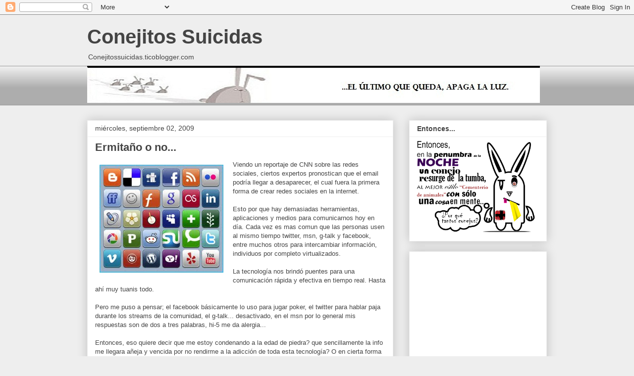

--- FILE ---
content_type: text/html; charset=UTF-8
request_url: http://conejos-suicidas.ticoblogger.com/2009/09/ermitano-o-no.html
body_size: 26753
content:
<!DOCTYPE html>
<html class='v2' dir='ltr' lang='es'>
<head>
<link href='https://www.blogger.com/static/v1/widgets/335934321-css_bundle_v2.css' rel='stylesheet' type='text/css'/>
<meta content='width=1100' name='viewport'/>
<meta content='text/html; charset=UTF-8' http-equiv='Content-Type'/>
<meta content='blogger' name='generator'/>
<link href='http://conejos-suicidas.ticoblogger.com/favicon.ico' rel='icon' type='image/x-icon'/>
<link href='http://conejos-suicidas.ticoblogger.com/2009/09/ermitano-o-no.html' rel='canonical'/>
<link rel="alternate" type="application/atom+xml" title="Conejitos Suicidas - Atom" href="http://conejos-suicidas.ticoblogger.com/feeds/posts/default" />
<link rel="alternate" type="application/rss+xml" title="Conejitos Suicidas - RSS" href="http://conejos-suicidas.ticoblogger.com/feeds/posts/default?alt=rss" />
<link rel="service.post" type="application/atom+xml" title="Conejitos Suicidas - Atom" href="https://www.blogger.com/feeds/8974766513835498966/posts/default" />

<link rel="alternate" type="application/atom+xml" title="Conejitos Suicidas - Atom" href="http://conejos-suicidas.ticoblogger.com/feeds/8348901955128254028/comments/default" />
<!--Can't find substitution for tag [blog.ieCssRetrofitLinks]-->
<link href='https://blogger.googleusercontent.com/img/b/R29vZ2xl/AVvXsEhvfDDAOuPV1AVGHMFbl6cDFs2ArlPu-4X_SJ4wesZEYq0pOfxAqQJka57M3y8RnPmYZMWm-S9lslMceSee3yzVXXQ2tflj_RH8NfM6cKvdJBlhau2mqYf8c_bqZvwGwxb2XovK4_1fRI8/s400/social_nets.jpg' rel='image_src'/>
<meta content='http://conejos-suicidas.ticoblogger.com/2009/09/ermitano-o-no.html' property='og:url'/>
<meta content='Ermitaño o no...' property='og:title'/>
<meta content='Viendo un reportaje de CNN sobre las redes sociales, ciertos expertos pronostican que el email podría llegar a desaparecer, el cual fuera la...' property='og:description'/>
<meta content='https://blogger.googleusercontent.com/img/b/R29vZ2xl/AVvXsEhvfDDAOuPV1AVGHMFbl6cDFs2ArlPu-4X_SJ4wesZEYq0pOfxAqQJka57M3y8RnPmYZMWm-S9lslMceSee3yzVXXQ2tflj_RH8NfM6cKvdJBlhau2mqYf8c_bqZvwGwxb2XovK4_1fRI8/w1200-h630-p-k-no-nu/social_nets.jpg' property='og:image'/>
<title>Conejitos Suicidas: Ermitaño o no...</title>
<style id='page-skin-1' type='text/css'><!--
/*
-----------------------------------------------
Blogger Template Style
Name:     Awesome Inc.
Designer: Tina Chen
URL:      tinachen.org
----------------------------------------------- */
/* Content
----------------------------------------------- */
body {
font: normal normal 13px Arial, Tahoma, Helvetica, FreeSans, sans-serif;
color: #444444;
background: #eeeeee none repeat scroll top left;
}
html body .content-outer {
min-width: 0;
max-width: 100%;
width: 100%;
}
a:link {
text-decoration: none;
color: #3778cd;
}
a:visited {
text-decoration: none;
color: #4d469c;
}
a:hover {
text-decoration: underline;
color: #3778cd;
}
.body-fauxcolumn-outer .cap-top {
position: absolute;
z-index: 1;
height: 276px;
width: 100%;
background: transparent none repeat-x scroll top left;
_background-image: none;
}
/* Columns
----------------------------------------------- */
.content-inner {
padding: 0;
}
.header-inner .section {
margin: 0 16px;
}
.tabs-inner .section {
margin: 0 16px;
}
.main-inner {
padding-top: 30px;
}
.main-inner .column-center-inner,
.main-inner .column-left-inner,
.main-inner .column-right-inner {
padding: 0 5px;
}
*+html body .main-inner .column-center-inner {
margin-top: -30px;
}
#layout .main-inner .column-center-inner {
margin-top: 0;
}
/* Header
----------------------------------------------- */
.header-outer {
margin: 0 0 0 0;
background: transparent none repeat scroll 0 0;
}
.Header h1 {
font: normal bold 40px Arial, Tahoma, Helvetica, FreeSans, sans-serif;
color: #444444;
text-shadow: 0 0 -1px #000000;
}
.Header h1 a {
color: #444444;
}
.Header .description {
font: normal normal 14px Arial, Tahoma, Helvetica, FreeSans, sans-serif;
color: #444444;
}
.header-inner .Header .titlewrapper,
.header-inner .Header .descriptionwrapper {
padding-left: 0;
padding-right: 0;
margin-bottom: 0;
}
.header-inner .Header .titlewrapper {
padding-top: 22px;
}
/* Tabs
----------------------------------------------- */
.tabs-outer {
overflow: hidden;
position: relative;
background: #eeeeee url(//www.blogblog.com/1kt/awesomeinc/tabs_gradient_light.png) repeat scroll 0 0;
}
#layout .tabs-outer {
overflow: visible;
}
.tabs-cap-top, .tabs-cap-bottom {
position: absolute;
width: 100%;
border-top: 1px solid #999999;
}
.tabs-cap-bottom {
bottom: 0;
}
.tabs-inner .widget li a {
display: inline-block;
margin: 0;
padding: .6em 1.5em;
font: normal bold 14px Arial, Tahoma, Helvetica, FreeSans, sans-serif;
color: #444444;
border-top: 1px solid #999999;
border-bottom: 1px solid #999999;
border-left: 1px solid #999999;
height: 16px;
line-height: 16px;
}
.tabs-inner .widget li:last-child a {
border-right: 1px solid #999999;
}
.tabs-inner .widget li.selected a, .tabs-inner .widget li a:hover {
background: #666666 url(//www.blogblog.com/1kt/awesomeinc/tabs_gradient_light.png) repeat-x scroll 0 -100px;
color: #ffffff;
}
/* Headings
----------------------------------------------- */
h2 {
font: normal bold 14px Arial, Tahoma, Helvetica, FreeSans, sans-serif;
color: #444444;
}
/* Widgets
----------------------------------------------- */
.main-inner .section {
margin: 0 27px;
padding: 0;
}
.main-inner .column-left-outer,
.main-inner .column-right-outer {
margin-top: 0;
}
#layout .main-inner .column-left-outer,
#layout .main-inner .column-right-outer {
margin-top: 0;
}
.main-inner .column-left-inner,
.main-inner .column-right-inner {
background: transparent none repeat 0 0;
-moz-box-shadow: 0 0 0 rgba(0, 0, 0, .2);
-webkit-box-shadow: 0 0 0 rgba(0, 0, 0, .2);
-goog-ms-box-shadow: 0 0 0 rgba(0, 0, 0, .2);
box-shadow: 0 0 0 rgba(0, 0, 0, .2);
-moz-border-radius: 0;
-webkit-border-radius: 0;
-goog-ms-border-radius: 0;
border-radius: 0;
}
#layout .main-inner .column-left-inner,
#layout .main-inner .column-right-inner {
margin-top: 0;
}
.sidebar .widget {
font: normal normal 14px Arial, Tahoma, Helvetica, FreeSans, sans-serif;
color: #444444;
}
.sidebar .widget a:link {
color: #3778cd;
}
.sidebar .widget a:visited {
color: #4d469c;
}
.sidebar .widget a:hover {
color: #3778cd;
}
.sidebar .widget h2 {
text-shadow: 0 0 -1px #000000;
}
.main-inner .widget {
background-color: #ffffff;
border: 1px solid #eeeeee;
padding: 0 15px 15px;
margin: 20px -16px;
-moz-box-shadow: 0 0 20px rgba(0, 0, 0, .2);
-webkit-box-shadow: 0 0 20px rgba(0, 0, 0, .2);
-goog-ms-box-shadow: 0 0 20px rgba(0, 0, 0, .2);
box-shadow: 0 0 20px rgba(0, 0, 0, .2);
-moz-border-radius: 0;
-webkit-border-radius: 0;
-goog-ms-border-radius: 0;
border-radius: 0;
}
.main-inner .widget h2 {
margin: 0 -15px;
padding: .6em 15px .5em;
border-bottom: 1px solid transparent;
}
.footer-inner .widget h2 {
padding: 0 0 .4em;
border-bottom: 1px solid transparent;
}
.main-inner .widget h2 + div, .footer-inner .widget h2 + div {
border-top: 1px solid #eeeeee;
padding-top: 8px;
}
.main-inner .widget .widget-content {
margin: 0 -15px;
padding: 7px 15px 0;
}
.main-inner .widget ul, .main-inner .widget #ArchiveList ul.flat {
margin: -8px -15px 0;
padding: 0;
list-style: none;
}
.main-inner .widget #ArchiveList {
margin: -8px 0 0;
}
.main-inner .widget ul li, .main-inner .widget #ArchiveList ul.flat li {
padding: .5em 15px;
text-indent: 0;
color: #666666;
border-top: 1px solid #eeeeee;
border-bottom: 1px solid transparent;
}
.main-inner .widget #ArchiveList ul li {
padding-top: .25em;
padding-bottom: .25em;
}
.main-inner .widget ul li:first-child, .main-inner .widget #ArchiveList ul.flat li:first-child {
border-top: none;
}
.main-inner .widget ul li:last-child, .main-inner .widget #ArchiveList ul.flat li:last-child {
border-bottom: none;
}
.post-body {
position: relative;
}
.main-inner .widget .post-body ul {
padding: 0 2.5em;
margin: .5em 0;
list-style: disc;
}
.main-inner .widget .post-body ul li {
padding: 0.25em 0;
margin-bottom: .25em;
color: #444444;
border: none;
}
.footer-inner .widget ul {
padding: 0;
list-style: none;
}
.widget .zippy {
color: #666666;
}
/* Posts
----------------------------------------------- */
body .main-inner .Blog {
padding: 0;
margin-bottom: 1em;
background-color: transparent;
border: none;
-moz-box-shadow: 0 0 0 rgba(0, 0, 0, 0);
-webkit-box-shadow: 0 0 0 rgba(0, 0, 0, 0);
-goog-ms-box-shadow: 0 0 0 rgba(0, 0, 0, 0);
box-shadow: 0 0 0 rgba(0, 0, 0, 0);
}
.main-inner .section:last-child .Blog:last-child {
padding: 0;
margin-bottom: 1em;
}
.main-inner .widget h2.date-header {
margin: 0 -15px 1px;
padding: 0 0 0 0;
font: normal normal 14px Arial, Tahoma, Helvetica, FreeSans, sans-serif;
color: #444444;
background: transparent none no-repeat scroll top left;
border-top: 0 solid #eeeeee;
border-bottom: 1px solid transparent;
-moz-border-radius-topleft: 0;
-moz-border-radius-topright: 0;
-webkit-border-top-left-radius: 0;
-webkit-border-top-right-radius: 0;
border-top-left-radius: 0;
border-top-right-radius: 0;
position: static;
bottom: 100%;
right: 15px;
text-shadow: 0 0 -1px #000000;
}
.main-inner .widget h2.date-header span {
font: normal normal 14px Arial, Tahoma, Helvetica, FreeSans, sans-serif;
display: block;
padding: .5em 15px;
border-left: 0 solid #eeeeee;
border-right: 0 solid #eeeeee;
}
.date-outer {
position: relative;
margin: 30px 0 20px;
padding: 0 15px;
background-color: #ffffff;
border: 1px solid #eeeeee;
-moz-box-shadow: 0 0 20px rgba(0, 0, 0, .2);
-webkit-box-shadow: 0 0 20px rgba(0, 0, 0, .2);
-goog-ms-box-shadow: 0 0 20px rgba(0, 0, 0, .2);
box-shadow: 0 0 20px rgba(0, 0, 0, .2);
-moz-border-radius: 0;
-webkit-border-radius: 0;
-goog-ms-border-radius: 0;
border-radius: 0;
}
.date-outer:first-child {
margin-top: 0;
}
.date-outer:last-child {
margin-bottom: 20px;
-moz-border-radius-bottomleft: 0;
-moz-border-radius-bottomright: 0;
-webkit-border-bottom-left-radius: 0;
-webkit-border-bottom-right-radius: 0;
-goog-ms-border-bottom-left-radius: 0;
-goog-ms-border-bottom-right-radius: 0;
border-bottom-left-radius: 0;
border-bottom-right-radius: 0;
}
.date-posts {
margin: 0 -15px;
padding: 0 15px;
clear: both;
}
.post-outer, .inline-ad {
border-top: 1px solid #eeeeee;
margin: 0 -15px;
padding: 15px 15px;
}
.post-outer {
padding-bottom: 10px;
}
.post-outer:first-child {
padding-top: 0;
border-top: none;
}
.post-outer:last-child, .inline-ad:last-child {
border-bottom: none;
}
.post-body {
position: relative;
}
.post-body img {
padding: 8px;
background: transparent;
border: 1px solid transparent;
-moz-box-shadow: 0 0 0 rgba(0, 0, 0, .2);
-webkit-box-shadow: 0 0 0 rgba(0, 0, 0, .2);
box-shadow: 0 0 0 rgba(0, 0, 0, .2);
-moz-border-radius: 0;
-webkit-border-radius: 0;
border-radius: 0;
}
h3.post-title, h4 {
font: normal bold 22px Arial, Tahoma, Helvetica, FreeSans, sans-serif;
color: #444444;
}
h3.post-title a {
font: normal bold 22px Arial, Tahoma, Helvetica, FreeSans, sans-serif;
color: #444444;
}
h3.post-title a:hover {
color: #3778cd;
text-decoration: underline;
}
.post-header {
margin: 0 0 1em;
}
.post-body {
line-height: 1.4;
}
.post-outer h2 {
color: #444444;
}
.post-footer {
margin: 1.5em 0 0;
}
#blog-pager {
padding: 15px;
font-size: 120%;
background-color: #ffffff;
border: 1px solid #eeeeee;
-moz-box-shadow: 0 0 20px rgba(0, 0, 0, .2);
-webkit-box-shadow: 0 0 20px rgba(0, 0, 0, .2);
-goog-ms-box-shadow: 0 0 20px rgba(0, 0, 0, .2);
box-shadow: 0 0 20px rgba(0, 0, 0, .2);
-moz-border-radius: 0;
-webkit-border-radius: 0;
-goog-ms-border-radius: 0;
border-radius: 0;
-moz-border-radius-topleft: 0;
-moz-border-radius-topright: 0;
-webkit-border-top-left-radius: 0;
-webkit-border-top-right-radius: 0;
-goog-ms-border-top-left-radius: 0;
-goog-ms-border-top-right-radius: 0;
border-top-left-radius: 0;
border-top-right-radius-topright: 0;
margin-top: 1em;
}
.blog-feeds, .post-feeds {
margin: 1em 0;
text-align: center;
color: #444444;
}
.blog-feeds a, .post-feeds a {
color: #3778cd;
}
.blog-feeds a:visited, .post-feeds a:visited {
color: #4d469c;
}
.blog-feeds a:hover, .post-feeds a:hover {
color: #3778cd;
}
.post-outer .comments {
margin-top: 2em;
}
/* Comments
----------------------------------------------- */
.comments .comments-content .icon.blog-author {
background-repeat: no-repeat;
background-image: url([data-uri]);
}
.comments .comments-content .loadmore a {
border-top: 1px solid #999999;
border-bottom: 1px solid #999999;
}
.comments .continue {
border-top: 2px solid #999999;
}
/* Footer
----------------------------------------------- */
.footer-outer {
margin: -20px 0 -1px;
padding: 20px 0 0;
color: #444444;
overflow: hidden;
}
.footer-fauxborder-left {
border-top: 1px solid #eeeeee;
background: #ffffff none repeat scroll 0 0;
-moz-box-shadow: 0 0 20px rgba(0, 0, 0, .2);
-webkit-box-shadow: 0 0 20px rgba(0, 0, 0, .2);
-goog-ms-box-shadow: 0 0 20px rgba(0, 0, 0, .2);
box-shadow: 0 0 20px rgba(0, 0, 0, .2);
margin: 0 -20px;
}
/* Mobile
----------------------------------------------- */
body.mobile {
background-size: auto;
}
.mobile .body-fauxcolumn-outer {
background: transparent none repeat scroll top left;
}
*+html body.mobile .main-inner .column-center-inner {
margin-top: 0;
}
.mobile .main-inner .widget {
padding: 0 0 15px;
}
.mobile .main-inner .widget h2 + div,
.mobile .footer-inner .widget h2 + div {
border-top: none;
padding-top: 0;
}
.mobile .footer-inner .widget h2 {
padding: 0.5em 0;
border-bottom: none;
}
.mobile .main-inner .widget .widget-content {
margin: 0;
padding: 7px 0 0;
}
.mobile .main-inner .widget ul,
.mobile .main-inner .widget #ArchiveList ul.flat {
margin: 0 -15px 0;
}
.mobile .main-inner .widget h2.date-header {
right: 0;
}
.mobile .date-header span {
padding: 0.4em 0;
}
.mobile .date-outer:first-child {
margin-bottom: 0;
border: 1px solid #eeeeee;
-moz-border-radius-topleft: 0;
-moz-border-radius-topright: 0;
-webkit-border-top-left-radius: 0;
-webkit-border-top-right-radius: 0;
-goog-ms-border-top-left-radius: 0;
-goog-ms-border-top-right-radius: 0;
border-top-left-radius: 0;
border-top-right-radius: 0;
}
.mobile .date-outer {
border-color: #eeeeee;
border-width: 0 1px 1px;
}
.mobile .date-outer:last-child {
margin-bottom: 0;
}
.mobile .main-inner {
padding: 0;
}
.mobile .header-inner .section {
margin: 0;
}
.mobile .post-outer, .mobile .inline-ad {
padding: 5px 0;
}
.mobile .tabs-inner .section {
margin: 0 10px;
}
.mobile .main-inner .widget h2 {
margin: 0;
padding: 0;
}
.mobile .main-inner .widget h2.date-header span {
padding: 0;
}
.mobile .main-inner .widget .widget-content {
margin: 0;
padding: 7px 0 0;
}
.mobile #blog-pager {
border: 1px solid transparent;
background: #ffffff none repeat scroll 0 0;
}
.mobile .main-inner .column-left-inner,
.mobile .main-inner .column-right-inner {
background: transparent none repeat 0 0;
-moz-box-shadow: none;
-webkit-box-shadow: none;
-goog-ms-box-shadow: none;
box-shadow: none;
}
.mobile .date-posts {
margin: 0;
padding: 0;
}
.mobile .footer-fauxborder-left {
margin: 0;
border-top: inherit;
}
.mobile .main-inner .section:last-child .Blog:last-child {
margin-bottom: 0;
}
.mobile-index-contents {
color: #444444;
}
.mobile .mobile-link-button {
background: #3778cd url(//www.blogblog.com/1kt/awesomeinc/tabs_gradient_light.png) repeat scroll 0 0;
}
.mobile-link-button a:link, .mobile-link-button a:visited {
color: #ffffff;
}
.mobile .tabs-inner .PageList .widget-content {
background: transparent;
border-top: 1px solid;
border-color: #999999;
color: #444444;
}
.mobile .tabs-inner .PageList .widget-content .pagelist-arrow {
border-left: 1px solid #999999;
}

--></style>
<style id='template-skin-1' type='text/css'><!--
body {
min-width: 960px;
}
.content-outer, .content-fauxcolumn-outer, .region-inner {
min-width: 960px;
max-width: 960px;
_width: 960px;
}
.main-inner .columns {
padding-left: 0;
padding-right: 310px;
}
.main-inner .fauxcolumn-center-outer {
left: 0;
right: 310px;
/* IE6 does not respect left and right together */
_width: expression(this.parentNode.offsetWidth -
parseInt("0") -
parseInt("310px") + 'px');
}
.main-inner .fauxcolumn-left-outer {
width: 0;
}
.main-inner .fauxcolumn-right-outer {
width: 310px;
}
.main-inner .column-left-outer {
width: 0;
right: 100%;
margin-left: -0;
}
.main-inner .column-right-outer {
width: 310px;
margin-right: -310px;
}
#layout {
min-width: 0;
}
#layout .content-outer {
min-width: 0;
width: 800px;
}
#layout .region-inner {
min-width: 0;
width: auto;
}
body#layout div.add_widget {
padding: 8px;
}
body#layout div.add_widget a {
margin-left: 32px;
}
--></style>
<script src="/cdn-cgi/scripts/7d0fa10a/cloudflare-static/rocket-loader.min.js" data-cf-settings="5d3f3765a7aa35d6c7bee54f-|49"></script><link href='https://www.blogger.com/dyn-css/authorization.css?targetBlogID=8974766513835498966&amp;zx=313e4ea4-1fe4-4f4f-b198-f14de21edc11' media='none' onload='if(media!=&#39;all&#39;)media=&#39;all&#39;' rel='stylesheet'/><noscript><link href='https://www.blogger.com/dyn-css/authorization.css?targetBlogID=8974766513835498966&amp;zx=313e4ea4-1fe4-4f4f-b198-f14de21edc11' rel='stylesheet'/></noscript>
<meta name='google-adsense-platform-account' content='ca-host-pub-1556223355139109'/>
<meta name='google-adsense-platform-domain' content='blogspot.com'/>

</head>
<body class='loading variant-light'>
<div class='navbar section' id='navbar' name='Barra de navegación'><div class='widget Navbar' data-version='1' id='Navbar1'><script type="5d3f3765a7aa35d6c7bee54f-text/javascript">
    function setAttributeOnload(object, attribute, val) {
      if(window.addEventListener) {
        window.addEventListener('load',
          function(){ object[attribute] = val; }, false);
      } else {
        window.attachEvent('onload', function(){ object[attribute] = val; });
      }
    }
  </script>
<div id="navbar-iframe-container"></div>
<script type="5d3f3765a7aa35d6c7bee54f-text/javascript" src="https://apis.google.com/js/platform.js"></script>
<script type="5d3f3765a7aa35d6c7bee54f-text/javascript">
      gapi.load("gapi.iframes:gapi.iframes.style.bubble", function() {
        if (gapi.iframes && gapi.iframes.getContext) {
          gapi.iframes.getContext().openChild({
              url: 'https://www.blogger.com/navbar/8974766513835498966?po\x3d8348901955128254028\x26origin\x3dhttp://conejos-suicidas.ticoblogger.com',
              where: document.getElementById("navbar-iframe-container"),
              id: "navbar-iframe"
          });
        }
      });
    </script><script type="5d3f3765a7aa35d6c7bee54f-text/javascript">
(function() {
var script = document.createElement('script');
script.type = 'text/javascript';
script.src = '//pagead2.googlesyndication.com/pagead/js/google_top_exp.js';
var head = document.getElementsByTagName('head')[0];
if (head) {
head.appendChild(script);
}})();
</script>
</div></div>
<div class='body-fauxcolumns'>
<div class='fauxcolumn-outer body-fauxcolumn-outer'>
<div class='cap-top'>
<div class='cap-left'></div>
<div class='cap-right'></div>
</div>
<div class='fauxborder-left'>
<div class='fauxborder-right'></div>
<div class='fauxcolumn-inner'>
</div>
</div>
<div class='cap-bottom'>
<div class='cap-left'></div>
<div class='cap-right'></div>
</div>
</div>
</div>
<div class='content'>
<div class='content-fauxcolumns'>
<div class='fauxcolumn-outer content-fauxcolumn-outer'>
<div class='cap-top'>
<div class='cap-left'></div>
<div class='cap-right'></div>
</div>
<div class='fauxborder-left'>
<div class='fauxborder-right'></div>
<div class='fauxcolumn-inner'>
</div>
</div>
<div class='cap-bottom'>
<div class='cap-left'></div>
<div class='cap-right'></div>
</div>
</div>
</div>
<div class='content-outer'>
<div class='content-cap-top cap-top'>
<div class='cap-left'></div>
<div class='cap-right'></div>
</div>
<div class='fauxborder-left content-fauxborder-left'>
<div class='fauxborder-right content-fauxborder-right'></div>
<div class='content-inner'>
<header>
<div class='header-outer'>
<div class='header-cap-top cap-top'>
<div class='cap-left'></div>
<div class='cap-right'></div>
</div>
<div class='fauxborder-left header-fauxborder-left'>
<div class='fauxborder-right header-fauxborder-right'></div>
<div class='region-inner header-inner'>
<div class='header section' id='header' name='Cabecera'><div class='widget Header' data-version='1' id='Header1'>
<div id='header-inner'>
<div class='titlewrapper'>
<h1 class='title'>
<a href='http://conejos-suicidas.ticoblogger.com/'>
Conejitos Suicidas
</a>
</h1>
</div>
<div class='descriptionwrapper'>
<p class='description'><span>Conejitossuicidas.ticoblogger.com</span></p>
</div>
</div>
</div></div>
</div>
</div>
<div class='header-cap-bottom cap-bottom'>
<div class='cap-left'></div>
<div class='cap-right'></div>
</div>
</div>
</header>
<div class='tabs-outer'>
<div class='tabs-cap-top cap-top'>
<div class='cap-left'></div>
<div class='cap-right'></div>
</div>
<div class='fauxborder-left tabs-fauxborder-left'>
<div class='fauxborder-right tabs-fauxborder-right'></div>
<div class='region-inner tabs-inner'>
<div class='tabs section' id='crosscol' name='Multicolumnas'><div class='widget Image' data-version='1' id='Image2'>
<div class='widget-content'>
<img alt='' height='75' id='Image2_img' src='https://blogger.googleusercontent.com/img/b/R29vZ2xl/AVvXsEgbN99muw_cnXWk6L-HeErelRCDRTQLKU97fvie3L22eXHsBZxtQxiuZ-81-LcNpTSiiE0xtGNcgfiA8hbqwhcdQCR3y8SvVHlClDtVBgDwr6Pswl3EKQAm-QH2Hb2oFeKhLC7Z8ga7njA/s1600/Conejitos_Suicidas.jpg' width='914'/>
<br/>
</div>
<div class='clear'></div>
</div></div>
<div class='tabs no-items section' id='crosscol-overflow' name='Cross-Column 2'></div>
</div>
</div>
<div class='tabs-cap-bottom cap-bottom'>
<div class='cap-left'></div>
<div class='cap-right'></div>
</div>
</div>
<div class='main-outer'>
<div class='main-cap-top cap-top'>
<div class='cap-left'></div>
<div class='cap-right'></div>
</div>
<div class='fauxborder-left main-fauxborder-left'>
<div class='fauxborder-right main-fauxborder-right'></div>
<div class='region-inner main-inner'>
<div class='columns fauxcolumns'>
<div class='fauxcolumn-outer fauxcolumn-center-outer'>
<div class='cap-top'>
<div class='cap-left'></div>
<div class='cap-right'></div>
</div>
<div class='fauxborder-left'>
<div class='fauxborder-right'></div>
<div class='fauxcolumn-inner'>
</div>
</div>
<div class='cap-bottom'>
<div class='cap-left'></div>
<div class='cap-right'></div>
</div>
</div>
<div class='fauxcolumn-outer fauxcolumn-left-outer'>
<div class='cap-top'>
<div class='cap-left'></div>
<div class='cap-right'></div>
</div>
<div class='fauxborder-left'>
<div class='fauxborder-right'></div>
<div class='fauxcolumn-inner'>
</div>
</div>
<div class='cap-bottom'>
<div class='cap-left'></div>
<div class='cap-right'></div>
</div>
</div>
<div class='fauxcolumn-outer fauxcolumn-right-outer'>
<div class='cap-top'>
<div class='cap-left'></div>
<div class='cap-right'></div>
</div>
<div class='fauxborder-left'>
<div class='fauxborder-right'></div>
<div class='fauxcolumn-inner'>
</div>
</div>
<div class='cap-bottom'>
<div class='cap-left'></div>
<div class='cap-right'></div>
</div>
</div>
<!-- corrects IE6 width calculation -->
<div class='columns-inner'>
<div class='column-center-outer'>
<div class='column-center-inner'>
<div class='main section' id='main' name='Principal'><div class='widget Blog' data-version='1' id='Blog1'>
<div class='blog-posts hfeed'>

          <div class="date-outer">
        
<h2 class='date-header'><span>miércoles, septiembre 02, 2009</span></h2>

          <div class="date-posts">
        
<div class='post-outer'>
<div class='post hentry uncustomized-post-template' itemprop='blogPost' itemscope='itemscope' itemtype='http://schema.org/BlogPosting'>
<meta content='https://blogger.googleusercontent.com/img/b/R29vZ2xl/AVvXsEhvfDDAOuPV1AVGHMFbl6cDFs2ArlPu-4X_SJ4wesZEYq0pOfxAqQJka57M3y8RnPmYZMWm-S9lslMceSee3yzVXXQ2tflj_RH8NfM6cKvdJBlhau2mqYf8c_bqZvwGwxb2XovK4_1fRI8/s400/social_nets.jpg' itemprop='image_url'/>
<meta content='8974766513835498966' itemprop='blogId'/>
<meta content='8348901955128254028' itemprop='postId'/>
<a name='8348901955128254028'></a>
<h3 class='post-title entry-title' itemprop='name'>
Ermitaño o no...
</h3>
<div class='post-header'>
<div class='post-header-line-1'></div>
</div>
<div class='post-body entry-content' id='post-body-8348901955128254028' itemprop='description articleBody'>
<a href="https://blogger.googleusercontent.com/img/b/R29vZ2xl/AVvXsEhvfDDAOuPV1AVGHMFbl6cDFs2ArlPu-4X_SJ4wesZEYq0pOfxAqQJka57M3y8RnPmYZMWm-S9lslMceSee3yzVXXQ2tflj_RH8NfM6cKvdJBlhau2mqYf8c_bqZvwGwxb2XovK4_1fRI8/s1600-h/social_nets.jpg" onblur="if (!window.__cfRLUnblockHandlers) return false; try {parent.deselectBloggerImageGracefully();} catch(e) {}" data-cf-modified-5d3f3765a7aa35d6c7bee54f-=""><img alt="" border="0" id="BLOGGER_PHOTO_ID_5376918556551734034" src="https://blogger.googleusercontent.com/img/b/R29vZ2xl/AVvXsEhvfDDAOuPV1AVGHMFbl6cDFs2ArlPu-4X_SJ4wesZEYq0pOfxAqQJka57M3y8RnPmYZMWm-S9lslMceSee3yzVXXQ2tflj_RH8NfM6cKvdJBlhau2mqYf8c_bqZvwGwxb2XovK4_1fRI8/s400/social_nets.jpg" style="margin: 0pt 10px 10px 0pt; float: left; cursor: pointer; width: 250px; height: 218px;" /></a>Viendo un reportaje de CNN sobre las redes sociales, ciertos expertos pronostican que el email podría llegar a desaparecer, el cual fuera la primera forma de crear redes sociales en la internet.<br /><br />Esto por que hay demasiadas herramientas, aplicaciones y medios para comunicarnos hoy en día. Cada vez es mas comun que las personas usen al mismo tiempo twitter, msn, g-talk y facebook, entre muchos otros para intercambiar información, individuos por completo virtualizados.<br /><br />La tecnología nos brindó puentes para una comunicación rápida y efectiva en tiempo real. Hasta ahí muy tuanis todo.<br /><br />Pero me puso a pensar; el facebook básicamente lo uso para jugar poker, el twitter para hablar paja durante los streams de la comunidad, el g-talk... desactivado, en el msn por lo general mis respuestas son de dos a tres palabras, hi-5 me da alergia...<br /><br />Entonces, eso quiere decir que me estoy condenando a la edad de piedra? que sencillamente la info me llegara añeja y vencida por no rendirme a la adicción de toda esta tecnología? O en cierta forma me convierte en un ermitaño no estar en "modo disponible" durante el día?...<br /><br />Nada en contra de la tecnología, le reconozco Todas sus ventajas y beneficios.<br /><br />Es un viaje mas filosófico, en el fondo siento que necesito mis dosis de mundo real mas que las de mundo virtual, que pasamos demasiado tiempo viendo pantallas en vez de ver caras y es por ello que ermitaño o no, modo "away".
<div style='clear: both;'></div>
</div>
<div class='post-footer'>
<div class='post-footer-line post-footer-line-1'>
<span class='post-author vcard'>
Suicidio publicado por
<span class='fn' itemprop='author' itemscope='itemscope' itemtype='http://schema.org/Person'>
<meta content='https://www.blogger.com/profile/18256659321218269191' itemprop='url'/>
<a class='g-profile' href='https://www.blogger.com/profile/18256659321218269191' rel='author' title='author profile'>
<span itemprop='name'>Andrés</span>
</a>
</span>
</span>
<span class='post-timestamp'>
</span>
<span class='post-comment-link'>
</span>
<span class='post-icons'>
<span class='item-control blog-admin pid-1090554865'>
<a href='https://www.blogger.com/post-edit.g?blogID=8974766513835498966&postID=8348901955128254028&from=pencil' title='Editar entrada'>
<img alt='' class='icon-action' height='18' src='https://resources.blogblog.com/img/icon18_edit_allbkg.gif' width='18'/>
</a>
</span>
</span>
<div class='post-share-buttons goog-inline-block'>
<a class='goog-inline-block share-button sb-email' href='https://www.blogger.com/share-post.g?blogID=8974766513835498966&postID=8348901955128254028&target=email' target='_blank' title='Enviar por correo electrónico'><span class='share-button-link-text'>Enviar por correo electrónico</span></a><a class='goog-inline-block share-button sb-blog' href='https://www.blogger.com/share-post.g?blogID=8974766513835498966&postID=8348901955128254028&target=blog' onclick="if (!window.__cfRLUnblockHandlers) return false; window.open(this.href, &quot;_blank&quot;, &quot;height=270,width=475&quot;); return false;" target='_blank' title='Escribe un blog' data-cf-modified-5d3f3765a7aa35d6c7bee54f-=""><span class='share-button-link-text'>Escribe un blog</span></a><a class='goog-inline-block share-button sb-twitter' href='https://www.blogger.com/share-post.g?blogID=8974766513835498966&postID=8348901955128254028&target=twitter' target='_blank' title='Compartir en X'><span class='share-button-link-text'>Compartir en X</span></a><a class='goog-inline-block share-button sb-facebook' href='https://www.blogger.com/share-post.g?blogID=8974766513835498966&postID=8348901955128254028&target=facebook' onclick="if (!window.__cfRLUnblockHandlers) return false; window.open(this.href, &quot;_blank&quot;, &quot;height=430,width=640&quot;); return false;" target='_blank' title='Compartir con Facebook' data-cf-modified-5d3f3765a7aa35d6c7bee54f-=""><span class='share-button-link-text'>Compartir con Facebook</span></a><a class='goog-inline-block share-button sb-pinterest' href='https://www.blogger.com/share-post.g?blogID=8974766513835498966&postID=8348901955128254028&target=pinterest' target='_blank' title='Compartir en Pinterest'><span class='share-button-link-text'>Compartir en Pinterest</span></a>
</div>
</div>
<div class='post-footer-line post-footer-line-2'>
<span class='post-labels'>
Etiquetas:
<a href='http://conejos-suicidas.ticoblogger.com/search/label/conejitos%20suicidas' rel='tag'>conejitos suicidas</a>,
<a href='http://conejos-suicidas.ticoblogger.com/search/label/internet' rel='tag'>internet</a>,
<a href='http://conejos-suicidas.ticoblogger.com/search/label/Opini%C3%B3n' rel='tag'>Opinión</a>
</span>
</div>
<div class='post-footer-line post-footer-line-3'>
<span class='post-location'>
</span>
</div>
</div>
</div>
<div class='comments' id='comments'>
<a name='comments'></a>
<h4>15 comentarios:</h4>
<div id='Blog1_comments-block-wrapper'>
<dl class='avatar-comment-indent' id='comments-block'>
<dt class='comment-author ' id='c1484282727481261911'>
<a name='c1484282727481261911'></a>
<div class="avatar-image-container vcard"><span dir="ltr"><a href="https://www.blogger.com/profile/15254653999706307497" target="" rel="nofollow" onclick="if (!window.__cfRLUnblockHandlers) return false; " class="avatar-hovercard" id="av-1484282727481261911-15254653999706307497" data-cf-modified-5d3f3765a7aa35d6c7bee54f-=""><img src="https://resources.blogblog.com/img/blank.gif" width="35" height="35" class="delayLoad" style="display: none;" longdesc="//blogger.googleusercontent.com/img/b/R29vZ2xl/AVvXsEjzpYtNfeMJO5Xa78kkGzT0obU5xnbwlykcvsVayvUzs-PuY0A57Wl1GGhhyqG6IsmSjzURgOQOiBVJdfYIR04cWNGUkehXu9VPpRBxUdIgz4_ffhpzvCYv6vbI2eGVUA/s45-c/avatar02.jpg" alt="" title="Mario_ergosum">

<noscript><img src="//blogger.googleusercontent.com/img/b/R29vZ2xl/AVvXsEjzpYtNfeMJO5Xa78kkGzT0obU5xnbwlykcvsVayvUzs-PuY0A57Wl1GGhhyqG6IsmSjzURgOQOiBVJdfYIR04cWNGUkehXu9VPpRBxUdIgz4_ffhpzvCYv6vbI2eGVUA/s45-c/avatar02.jpg" width="35" height="35" class="photo" alt=""></noscript></a></span></div>
<a href='https://www.blogger.com/profile/15254653999706307497' rel='nofollow'>Mario_ergosum</a>
dijo...
</dt>
<dd class='comment-body' id='Blog1_cmt-1484282727481261911'>
<p>
El resumen exacto está en el último párrafo, si bien no podemos quedarnos estancados y evitar a toda costa el uso de estas nuevas tecnologías no podemos olvidar que existe un mundo real.<br /><br />Es la paradoja de las reuniones de twitteros que se pasan twitteando en lugar de conversar cara a cara con los que asisten.<br /><br />Yo, personalmente, los fines de semana reduzco el tiempo que paso en internet, para poder tomar esa dosis de mundo real tan necesario para seres humanos.<br /><br />Saludos...
</p>
</dd>
<dd class='comment-footer'>
<span class='comment-timestamp'>
<a href='http://conejos-suicidas.ticoblogger.com/2009/09/ermitano-o-no.html?showComment=1251917409117#c1484282727481261911' title='comment permalink'>
2 de septiembre de 2009 a las 12:50
</a>
<span class='item-control blog-admin pid-66123737'>
<a class='comment-delete' href='https://www.blogger.com/comment/delete/8974766513835498966/1484282727481261911' title='Eliminar comentario'>
<img src='https://resources.blogblog.com/img/icon_delete13.gif'/>
</a>
</span>
</span>
</dd>
<dt class='comment-author ' id='c3363417859777988180'>
<a name='c3363417859777988180'></a>
<div class="avatar-image-container vcard"><span dir="ltr"><a href="https://www.blogger.com/profile/14352156388879089657" target="" rel="nofollow" onclick="if (!window.__cfRLUnblockHandlers) return false; " class="avatar-hovercard" id="av-3363417859777988180-14352156388879089657" data-cf-modified-5d3f3765a7aa35d6c7bee54f-=""><img src="https://resources.blogblog.com/img/blank.gif" width="35" height="35" class="delayLoad" style="display: none;" longdesc="//blogger.googleusercontent.com/img/b/R29vZ2xl/AVvXsEigruMwEDGdKEpI0Bbdzh3PkdePN1RI5NLZZC9J3IsbGSUxXgaiKcqxUfI_upKRZh85OvjwwPTdt-A3QvEFnkmt9AeZ1iuN7oLkYmNmy5Kbrliu3ugtvsEFn_gOX7J-fsU/s45-c/marisop.jpg" alt="" title="*&deg;&middot;.&cedil;&cedil;.&deg; Heidy  &deg;&middot;.&cedil;&cedil;.&deg;*">

<noscript><img src="//blogger.googleusercontent.com/img/b/R29vZ2xl/AVvXsEigruMwEDGdKEpI0Bbdzh3PkdePN1RI5NLZZC9J3IsbGSUxXgaiKcqxUfI_upKRZh85OvjwwPTdt-A3QvEFnkmt9AeZ1iuN7oLkYmNmy5Kbrliu3ugtvsEFn_gOX7J-fsU/s45-c/marisop.jpg" width="35" height="35" class="photo" alt=""></noscript></a></span></div>
<a href='https://www.blogger.com/profile/14352156388879089657' rel='nofollow'>*&#176;&#183;.&#184;&#184;.&#176; Heidy  &#176;&#183;.&#184;&#184;.&#176;*</a>
dijo...
</dt>
<dd class='comment-body' id='Blog1_cmt-3363417859777988180'>
<p>
Al igual que Mario, yo reduzco mis conexiones una vez que estoy en casa. Y los fines de semana es casi un milagro que me siente frente a la compu, por que no quiero llegar a ser hermitaña en mi propia casa.<br /><br />Lamentablemente, vivimos en una era donde las redes sociales nos saturan. Precisamente en Telenoticias acaban de dar un reportaje sobre una pareja q se conoció por internet, y se casaron. La chavala cuenta que para hablar con su esposo, lo localiza mas fácilmente en Twitter o en Facebook que por teléfono... osea... <br /><br />Ya la comounicación solo se reduce a sentarse frente a un monitor... y se han olvidado lo rico que es sentarse frente a frente, mirarse, sonreir, escuchar las risas y disfrutar de una conversación.<br /><br />No, yo me niego a que la tecnología invada tanto mi vida, que me confine a estar las 24 horas sentada frente a la compu para &quot;comunicarme&quot; con los míos.<br /><br />Saluditos Andrew<br />Buen post!!!
</p>
</dd>
<dd class='comment-footer'>
<span class='comment-timestamp'>
<a href='http://conejos-suicidas.ticoblogger.com/2009/09/ermitano-o-no.html?showComment=1251919270042#c3363417859777988180' title='comment permalink'>
2 de septiembre de 2009 a las 13:21
</a>
<span class='item-control blog-admin pid-274755297'>
<a class='comment-delete' href='https://www.blogger.com/comment/delete/8974766513835498966/3363417859777988180' title='Eliminar comentario'>
<img src='https://resources.blogblog.com/img/icon_delete13.gif'/>
</a>
</span>
</span>
</dd>
<dt class='comment-author ' id='c7256804896402197335'>
<a name='c7256804896402197335'></a>
<div class="avatar-image-container vcard"><span dir="ltr"><a href="https://www.blogger.com/profile/12169089059499715750" target="" rel="nofollow" onclick="if (!window.__cfRLUnblockHandlers) return false; " class="avatar-hovercard" id="av-7256804896402197335-12169089059499715750" data-cf-modified-5d3f3765a7aa35d6c7bee54f-=""><img src="https://resources.blogblog.com/img/blank.gif" width="35" height="35" class="delayLoad" style="display: none;" longdesc="//blogger.googleusercontent.com/img/b/R29vZ2xl/AVvXsEj8ipir6XB49oN6M0_GX7h_wIZfoQIEbErj4nclTF4lQBiRuQ71hRGUyeWMAjPxbkqItR11elw6C3bvUjw1VpD85sq2eXKFZpkK5KYku6ZUlT5hp7uf_uKX6-c96-izRA/s45-c/PhotoFunia-2a591ee.jpg" alt="" title="Conoche">

<noscript><img src="//blogger.googleusercontent.com/img/b/R29vZ2xl/AVvXsEj8ipir6XB49oN6M0_GX7h_wIZfoQIEbErj4nclTF4lQBiRuQ71hRGUyeWMAjPxbkqItR11elw6C3bvUjw1VpD85sq2eXKFZpkK5KYku6ZUlT5hp7uf_uKX6-c96-izRA/s45-c/PhotoFunia-2a591ee.jpg" width="35" height="35" class="photo" alt=""></noscript></a></span></div>
<a href='https://www.blogger.com/profile/12169089059499715750' rel='nofollow'>Conoche</a>
dijo...
</dt>
<dd class='comment-body' id='Blog1_cmt-7256804896402197335'>
<p>
Cambiando un poco el tema, Lo que yo todavía no me explico es como no ha desaparecido Correos de Costa Rica......
</p>
</dd>
<dd class='comment-footer'>
<span class='comment-timestamp'>
<a href='http://conejos-suicidas.ticoblogger.com/2009/09/ermitano-o-no.html?showComment=1251920825102#c7256804896402197335' title='comment permalink'>
2 de septiembre de 2009 a las 13:47
</a>
<span class='item-control blog-admin pid-991516883'>
<a class='comment-delete' href='https://www.blogger.com/comment/delete/8974766513835498966/7256804896402197335' title='Eliminar comentario'>
<img src='https://resources.blogblog.com/img/icon_delete13.gif'/>
</a>
</span>
</span>
</dd>
<dt class='comment-author ' id='c4722769743385820217'>
<a name='c4722769743385820217'></a>
<div class="avatar-image-container vcard"><span dir="ltr"><a href="https://www.blogger.com/profile/09490273000392399430" target="" rel="nofollow" onclick="if (!window.__cfRLUnblockHandlers) return false; " class="avatar-hovercard" id="av-4722769743385820217-09490273000392399430" data-cf-modified-5d3f3765a7aa35d6c7bee54f-=""><img src="https://resources.blogblog.com/img/blank.gif" width="35" height="35" class="delayLoad" style="display: none;" longdesc="//blogger.googleusercontent.com/img/b/R29vZ2xl/AVvXsEjlwQIdnxBledzSWD32QPXxSIrmQpBEQ5ylxrp0jYdXYHYX4IORYANIP4bSCBK3Uvqe4MvmsHu_9u67JwP6VJENis7eCWe5QZRvW0FqUmmMFQ7yHuMYGgvq0O2iERFK8A/s45-c/DelePedal_avatar.png" alt="" title="andr&eacute;s">

<noscript><img src="//blogger.googleusercontent.com/img/b/R29vZ2xl/AVvXsEjlwQIdnxBledzSWD32QPXxSIrmQpBEQ5ylxrp0jYdXYHYX4IORYANIP4bSCBK3Uvqe4MvmsHu_9u67JwP6VJENis7eCWe5QZRvW0FqUmmMFQ7yHuMYGgvq0O2iERFK8A/s45-c/DelePedal_avatar.png" width="35" height="35" class="photo" alt=""></noscript></a></span></div>
<a href='https://www.blogger.com/profile/09490273000392399430' rel='nofollow'>andrés</a>
dijo...
</dt>
<dd class='comment-body' id='Blog1_cmt-4722769743385820217'>
<p>
Vieras que yo he optado por lo mismo, los fins de semana me dedico mas a otras cosas y a pesar que la compu me llama a gritos hago la fuerza por incrementar mi dosis de realidad, si me conecto es para jugar un rato poker.<br /><br />Sere ermitaño pero no puedo pasar todo el dia pegado a un juguete u otro mientras mis amigos gozan de su compañía.<br /><br />Q rajado lo de la señora y el facebook... eso si me dejo callado!!<br /><br />Y men, creo que hay cierto romanticismo por recibir esa carta escrita a mano, tal vez x eso la gente aun usa el correo tradicional, esa entre muchas otras razones
</p>
</dd>
<dd class='comment-footer'>
<span class='comment-timestamp'>
<a href='http://conejos-suicidas.ticoblogger.com/2009/09/ermitano-o-no.html?showComment=1251922474268#c4722769743385820217' title='comment permalink'>
2 de septiembre de 2009 a las 14:14
</a>
<span class='item-control blog-admin pid-415579061'>
<a class='comment-delete' href='https://www.blogger.com/comment/delete/8974766513835498966/4722769743385820217' title='Eliminar comentario'>
<img src='https://resources.blogblog.com/img/icon_delete13.gif'/>
</a>
</span>
</span>
</dd>
<dt class='comment-author blog-author' id='c4623069700664212698'>
<a name='c4623069700664212698'></a>
<div class="avatar-image-container vcard"><span dir="ltr"><a href="https://www.blogger.com/profile/01964534981624021542" target="" rel="nofollow" onclick="if (!window.__cfRLUnblockHandlers) return false; " class="avatar-hovercard" id="av-4623069700664212698-01964534981624021542" data-cf-modified-5d3f3765a7aa35d6c7bee54f-=""><img src="https://resources.blogblog.com/img/blank.gif" width="35" height="35" class="delayLoad" style="display: none;" longdesc="//blogger.googleusercontent.com/img/b/R29vZ2xl/AVvXsEiWWeCQk1CpLN-yRFX11RKyyTCdKeJxEINTTxzCsfNKqrq4gNjymL7YG0LuKjuBoBenFN2uU1-i1aWv4MHIPZWwtbVB3JH2-OxqQhqmmw2IPi62bT6KZvmeZ11izQaXcdA/s45-c/mariposas.bmp" alt="" title="Amorexia.">

<noscript><img src="//blogger.googleusercontent.com/img/b/R29vZ2xl/AVvXsEiWWeCQk1CpLN-yRFX11RKyyTCdKeJxEINTTxzCsfNKqrq4gNjymL7YG0LuKjuBoBenFN2uU1-i1aWv4MHIPZWwtbVB3JH2-OxqQhqmmw2IPi62bT6KZvmeZ11izQaXcdA/s45-c/mariposas.bmp" width="35" height="35" class="photo" alt=""></noscript></a></span></div>
<a href='https://www.blogger.com/profile/01964534981624021542' rel='nofollow'>Amorexia.</a>
dijo...
</dt>
<dd class='comment-body' id='Blog1_cmt-4623069700664212698'>
<p>
Execelente post mae.<br /><br />Yo creo que es poco importante si se tiene un perfil en cada red social, el asunto es que la vara empiece a consumir a las personas, que les entre ansiedad cuando se separan de la jugada, ahi deben empezar a preocuparse, al no diferenciar ya entre realidad y red social que debe ser hobbie o herramienta, no para avisar que tenemos miedo, sueño, hambre, o que canción estamos oyendo... la verdac mejor tomemonos un café y hablamos de esto, ok?
</p>
</dd>
<dd class='comment-footer'>
<span class='comment-timestamp'>
<a href='http://conejos-suicidas.ticoblogger.com/2009/09/ermitano-o-no.html?showComment=1251923582529#c4623069700664212698' title='comment permalink'>
2 de septiembre de 2009 a las 14:33
</a>
<span class='item-control blog-admin pid-406929491'>
<a class='comment-delete' href='https://www.blogger.com/comment/delete/8974766513835498966/4623069700664212698' title='Eliminar comentario'>
<img src='https://resources.blogblog.com/img/icon_delete13.gif'/>
</a>
</span>
</span>
</dd>
<dt class='comment-author ' id='c5914083283732194509'>
<a name='c5914083283732194509'></a>
<div class="avatar-image-container vcard"><span dir="ltr"><a href="https://www.blogger.com/profile/17827480573895115963" target="" rel="nofollow" onclick="if (!window.__cfRLUnblockHandlers) return false; " class="avatar-hovercard" id="av-5914083283732194509-17827480573895115963" data-cf-modified-5d3f3765a7aa35d6c7bee54f-=""><img src="https://resources.blogblog.com/img/blank.gif" width="35" height="35" class="delayLoad" style="display: none;" longdesc="//blogger.googleusercontent.com/img/b/R29vZ2xl/AVvXsEhPiUnwxLOZtacb8_cF47uiGWPYnMourxJ25NbaFmUXCCjyYc5mp9oOY25OqhJCRna3V8sGopa2vCgHTSa5ekcvHHBcbo6V8zaeGFfE5Y1soxM_25gMz23YqoiNHAax6mU/s45-c/*" alt="" title="Pablo Vargas">

<noscript><img src="//blogger.googleusercontent.com/img/b/R29vZ2xl/AVvXsEhPiUnwxLOZtacb8_cF47uiGWPYnMourxJ25NbaFmUXCCjyYc5mp9oOY25OqhJCRna3V8sGopa2vCgHTSa5ekcvHHBcbo6V8zaeGFfE5Y1soxM_25gMz23YqoiNHAax6mU/s45-c/*" width="35" height="35" class="photo" alt=""></noscript></a></span></div>
<a href='https://www.blogger.com/profile/17827480573895115963' rel='nofollow'>Pablo Vargas</a>
dijo...
</dt>
<dd class='comment-body' id='Blog1_cmt-5914083283732194509'>
<p>
Mano el post esta super interesante, a casi 40 años de internet el uso del mismo hoy nos parece cada vez mas complejo y sencillo al mismo tiempo.<br /><br />Yo sere quizas otro ermitaño, pero el correo sigue siendo mi herramienta de trabajo más fuerte, y por lo tanto creo que sus años siguen siendo buenos desde mi perspectiva.<br /><br />Con lo de las redes sociales hay mucha tela que cortar, yo confieso que tengo mis tres: MSN, Twitter -que aún no conozco muy bien- y Facebook el cual uso para contactar a los amigos del exterior -aquellos que conoci con anterioridad en algun evento laboral- y ex compañeros del cole, sin embargo ahora se ha &quot;pureteado&quot; con tantos test y aplicaciones sin sentido.<br /><br />Le doy seguimiento al comentario de Marito, me parece patetico como la gente prefiere hablar con alguien por msn que verlo en persona. Quizas como menciona Andres, el encanto de algo escrito con puño y letra sigue intacto ante lo tecno, y es lo que mantiene correos de cr vivo -yo he enviado mis tarjetas a mi pareja por correo, y amigos en el extranjero- ya lo fisico nunca podra ser suplantado por lo virtual.<br /><br />Yo en lo personal no cambio nada del mundo x escuchar, ver y compartir en vivo a quienes uno quiere.<br /><br />Saludos amigos, nos seguimos leyendo!
</p>
</dd>
<dd class='comment-footer'>
<span class='comment-timestamp'>
<a href='http://conejos-suicidas.ticoblogger.com/2009/09/ermitano-o-no.html?showComment=1251924667784#c5914083283732194509' title='comment permalink'>
2 de septiembre de 2009 a las 14:51
</a>
<span class='item-control blog-admin pid-131928619'>
<a class='comment-delete' href='https://www.blogger.com/comment/delete/8974766513835498966/5914083283732194509' title='Eliminar comentario'>
<img src='https://resources.blogblog.com/img/icon_delete13.gif'/>
</a>
</span>
</span>
</dd>
<dt class='comment-author ' id='c8139671717273163909'>
<a name='c8139671717273163909'></a>
<div class="avatar-image-container vcard"><span dir="ltr"><a href="https://www.blogger.com/profile/10339156634518838521" target="" rel="nofollow" onclick="if (!window.__cfRLUnblockHandlers) return false; " class="avatar-hovercard" id="av-8139671717273163909-10339156634518838521" data-cf-modified-5d3f3765a7aa35d6c7bee54f-=""><img src="https://resources.blogblog.com/img/blank.gif" width="35" height="35" class="delayLoad" style="display: none;" longdesc="//blogger.googleusercontent.com/img/b/R29vZ2xl/AVvXsEge_rCy-Ssw9QbqHZD2WBKvKAmo7MYZwqmUer5RGkW5h7ndFtA_EchjMEsgyimLWWVLinuwRbiZs6bpzEvjwAGw3ry-38ngee06ls49ZbNmibmSaGIUsdajd7BjVATrqp0/s45-c/Avatar-2.JPG" alt="" title="Terox">

<noscript><img src="//blogger.googleusercontent.com/img/b/R29vZ2xl/AVvXsEge_rCy-Ssw9QbqHZD2WBKvKAmo7MYZwqmUer5RGkW5h7ndFtA_EchjMEsgyimLWWVLinuwRbiZs6bpzEvjwAGw3ry-38ngee06ls49ZbNmibmSaGIUsdajd7BjVATrqp0/s45-c/Avatar-2.JPG" width="35" height="35" class="photo" alt=""></noscript></a></span></div>
<a href='https://www.blogger.com/profile/10339156634518838521' rel='nofollow'>Terox</a>
dijo...
</dt>
<dd class='comment-body' id='Blog1_cmt-8139671717273163909'>
<p>
Ni tanto que queme al santo, ni tan poco que no lo alumbre...
</p>
</dd>
<dd class='comment-footer'>
<span class='comment-timestamp'>
<a href='http://conejos-suicidas.ticoblogger.com/2009/09/ermitano-o-no.html?showComment=1251925267719#c8139671717273163909' title='comment permalink'>
2 de septiembre de 2009 a las 15:01
</a>
<span class='item-control blog-admin pid-941278869'>
<a class='comment-delete' href='https://www.blogger.com/comment/delete/8974766513835498966/8139671717273163909' title='Eliminar comentario'>
<img src='https://resources.blogblog.com/img/icon_delete13.gif'/>
</a>
</span>
</span>
</dd>
<dt class='comment-author ' id='c3356833309438245832'>
<a name='c3356833309438245832'></a>
<div class="avatar-image-container vcard"><span dir="ltr"><a href="https://www.blogger.com/profile/10339156634518838521" target="" rel="nofollow" onclick="if (!window.__cfRLUnblockHandlers) return false; " class="avatar-hovercard" id="av-3356833309438245832-10339156634518838521" data-cf-modified-5d3f3765a7aa35d6c7bee54f-=""><img src="https://resources.blogblog.com/img/blank.gif" width="35" height="35" class="delayLoad" style="display: none;" longdesc="//blogger.googleusercontent.com/img/b/R29vZ2xl/AVvXsEge_rCy-Ssw9QbqHZD2WBKvKAmo7MYZwqmUer5RGkW5h7ndFtA_EchjMEsgyimLWWVLinuwRbiZs6bpzEvjwAGw3ry-38ngee06ls49ZbNmibmSaGIUsdajd7BjVATrqp0/s45-c/Avatar-2.JPG" alt="" title="Terox">

<noscript><img src="//blogger.googleusercontent.com/img/b/R29vZ2xl/AVvXsEge_rCy-Ssw9QbqHZD2WBKvKAmo7MYZwqmUer5RGkW5h7ndFtA_EchjMEsgyimLWWVLinuwRbiZs6bpzEvjwAGw3ry-38ngee06ls49ZbNmibmSaGIUsdajd7BjVATrqp0/s45-c/Avatar-2.JPG" width="35" height="35" class="photo" alt=""></noscript></a></span></div>
<a href='https://www.blogger.com/profile/10339156634518838521' rel='nofollow'>Terox</a>
dijo...
</dt>
<dd class='comment-body' id='Blog1_cmt-3356833309438245832'>
<span class='deleted-comment'>Este comentario ha sido eliminado por el autor.</span>
</dd>
<dd class='comment-footer'>
<span class='comment-timestamp'>
<a href='http://conejos-suicidas.ticoblogger.com/2009/09/ermitano-o-no.html?showComment=1251925285980#c3356833309438245832' title='comment permalink'>
2 de septiembre de 2009 a las 15:01
</a>
<span class='item-control blog-admin '>
<a class='comment-delete' href='https://www.blogger.com/comment/delete/8974766513835498966/3356833309438245832' title='Eliminar comentario'>
<img src='https://resources.blogblog.com/img/icon_delete13.gif'/>
</a>
</span>
</span>
</dd>
<dt class='comment-author ' id='c2231563362623081988'>
<a name='c2231563362623081988'></a>
<div class="avatar-image-container vcard"><span dir="ltr"><a href="https://www.blogger.com/profile/12794446657655301118" target="" rel="nofollow" onclick="if (!window.__cfRLUnblockHandlers) return false; " class="avatar-hovercard" id="av-2231563362623081988-12794446657655301118" data-cf-modified-5d3f3765a7aa35d6c7bee54f-=""><img src="https://resources.blogblog.com/img/blank.gif" width="35" height="35" class="delayLoad" style="display: none;" longdesc="//blogger.googleusercontent.com/img/b/R29vZ2xl/AVvXsEj2FpbS9VVhS6JGQl1B2FQW0m_TazPuBmguG7B7Q1CBQIIEGCTGjE8fODRWUDNYyh0aHqcTUoaIFGYqibBQ7sMpVlci_mmuB8IiM2IVi2p2kxaCIqOERFP_eAj9UKsphnE/s45-c/carepi_2.JPG" alt="" title="H3dicho">

<noscript><img src="//blogger.googleusercontent.com/img/b/R29vZ2xl/AVvXsEj2FpbS9VVhS6JGQl1B2FQW0m_TazPuBmguG7B7Q1CBQIIEGCTGjE8fODRWUDNYyh0aHqcTUoaIFGYqibBQ7sMpVlci_mmuB8IiM2IVi2p2kxaCIqOERFP_eAj9UKsphnE/s45-c/carepi_2.JPG" width="35" height="35" class="photo" alt=""></noscript></a></span></div>
<a href='https://www.blogger.com/profile/12794446657655301118' rel='nofollow'>H3dicho</a>
dijo...
</dt>
<dd class='comment-body' id='Blog1_cmt-2231563362623081988'>
<p>
Yo me atreveria a decir que el que diga que el email va a desaparecer es una bestia apocaliptica.<br /><br />Ahora bien, talves se empiece a usar menos, y tambien se reinvente..<br /><br />Pero seguira con nosotros forever and ever<br /><br />saludos!
</p>
</dd>
<dd class='comment-footer'>
<span class='comment-timestamp'>
<a href='http://conejos-suicidas.ticoblogger.com/2009/09/ermitano-o-no.html?showComment=1251926733375#c2231563362623081988' title='comment permalink'>
2 de septiembre de 2009 a las 15:25
</a>
<span class='item-control blog-admin pid-1256280438'>
<a class='comment-delete' href='https://www.blogger.com/comment/delete/8974766513835498966/2231563362623081988' title='Eliminar comentario'>
<img src='https://resources.blogblog.com/img/icon_delete13.gif'/>
</a>
</span>
</span>
</dd>
<dt class='comment-author ' id='c4389988014137812497'>
<a name='c4389988014137812497'></a>
<div class="avatar-image-container vcard"><span dir="ltr"><a href="https://www.blogger.com/profile/09490273000392399430" target="" rel="nofollow" onclick="if (!window.__cfRLUnblockHandlers) return false; " class="avatar-hovercard" id="av-4389988014137812497-09490273000392399430" data-cf-modified-5d3f3765a7aa35d6c7bee54f-=""><img src="https://resources.blogblog.com/img/blank.gif" width="35" height="35" class="delayLoad" style="display: none;" longdesc="//blogger.googleusercontent.com/img/b/R29vZ2xl/AVvXsEjlwQIdnxBledzSWD32QPXxSIrmQpBEQ5ylxrp0jYdXYHYX4IORYANIP4bSCBK3Uvqe4MvmsHu_9u67JwP6VJENis7eCWe5QZRvW0FqUmmMFQ7yHuMYGgvq0O2iERFK8A/s45-c/DelePedal_avatar.png" alt="" title="andr&eacute;s">

<noscript><img src="//blogger.googleusercontent.com/img/b/R29vZ2xl/AVvXsEjlwQIdnxBledzSWD32QPXxSIrmQpBEQ5ylxrp0jYdXYHYX4IORYANIP4bSCBK3Uvqe4MvmsHu_9u67JwP6VJENis7eCWe5QZRvW0FqUmmMFQ7yHuMYGgvq0O2iERFK8A/s45-c/DelePedal_avatar.png" width="35" height="35" class="photo" alt=""></noscript></a></span></div>
<a href='https://www.blogger.com/profile/09490273000392399430' rel='nofollow'>andrés</a>
dijo...
</dt>
<dd class='comment-body' id='Blog1_cmt-4389988014137812497'>
<p>
Amorex, de eso se trata, no perder la perspectiva ni el gusto por un buen cafe y una buena conversacion!<br /><br />Es una herramienta, no una realidad.<br /><br />Vargas, la tecnologia avanza rapidamente y saca cosas geniales, demasiado beunas y esta super tuanis pero no podemos encaramelarnos ni volvernos adictos... que va.<br /><br />Esas herramientas son muy utiles en ese sentido, gente que esta lejos, comunicacion inmediata pero en la medida de lo posible si podemos usar el mundo real... es mejor hacerlo!<br /><br />SAludos men<br /><br />Terox, xactamente... ud lo ha dicho!<br /><br />H3dicho, creo que lo que va a pasar es que su uso se va a disminuir y la gente usara mas mensajes isntantaneos, por que con todo ya hay tecnologia mas facil de usar sin tanto click...<br /><br />Pero asi es, estara con nosotros!<br /><br />Toas men
</p>
</dd>
<dd class='comment-footer'>
<span class='comment-timestamp'>
<a href='http://conejos-suicidas.ticoblogger.com/2009/09/ermitano-o-no.html?showComment=1251930234324#c4389988014137812497' title='comment permalink'>
2 de septiembre de 2009 a las 16:23
</a>
<span class='item-control blog-admin pid-415579061'>
<a class='comment-delete' href='https://www.blogger.com/comment/delete/8974766513835498966/4389988014137812497' title='Eliminar comentario'>
<img src='https://resources.blogblog.com/img/icon_delete13.gif'/>
</a>
</span>
</span>
</dd>
<dt class='comment-author ' id='c3993560588084141846'>
<a name='c3993560588084141846'></a>
<div class="avatar-image-container avatar-stock"><span dir="ltr"><img src="//resources.blogblog.com/img/blank.gif" width="35" height="35" alt="" title="An&oacute;nimo">

</span></div>
Anónimo
dijo...
</dt>
<dd class='comment-body' id='Blog1_cmt-3993560588084141846'>
<p>
Mucha vara, es dificil estar en todo, juepucha, no se como hace la gente que es adicta a todas esas varas, como hacen para bretear???<br /><br />Buen tema, buen post.<br />Hay un monton de los simbolitos que no reconozco (asi o mas polo?)
</p>
</dd>
<dd class='comment-footer'>
<span class='comment-timestamp'>
<a href='http://conejos-suicidas.ticoblogger.com/2009/09/ermitano-o-no.html?showComment=1251932134345#c3993560588084141846' title='comment permalink'>
2 de septiembre de 2009 a las 16:55
</a>
<span class='item-control blog-admin pid-261054378'>
<a class='comment-delete' href='https://www.blogger.com/comment/delete/8974766513835498966/3993560588084141846' title='Eliminar comentario'>
<img src='https://resources.blogblog.com/img/icon_delete13.gif'/>
</a>
</span>
</span>
</dd>
<dt class='comment-author ' id='c2671650126479049188'>
<a name='c2671650126479049188'></a>
<div class="avatar-image-container vcard"><span dir="ltr"><a href="https://www.blogger.com/profile/02105897473327401287" target="" rel="nofollow" onclick="if (!window.__cfRLUnblockHandlers) return false; " class="avatar-hovercard" id="av-2671650126479049188-02105897473327401287" data-cf-modified-5d3f3765a7aa35d6c7bee54f-=""><img src="https://resources.blogblog.com/img/blank.gif" width="35" height="35" class="delayLoad" style="display: none;" longdesc="//blogger.googleusercontent.com/img/b/R29vZ2xl/AVvXsEjwvkDlcfo1azznMZBcI-E_cEo8X4sgU-PAPwXb44PbXRHSUjAVR_U9ru4jxxJVBeVa6szhEMB5-LDl2Rgmvb_zjudfpu5eNuxg9pQ4MIyV5vwaZF3JRZFg8gO9Wu1E6wU/s45-c/Gavilanzo.jpg" alt="" title="GAVILANAZO">

<noscript><img src="//blogger.googleusercontent.com/img/b/R29vZ2xl/AVvXsEjwvkDlcfo1azznMZBcI-E_cEo8X4sgU-PAPwXb44PbXRHSUjAVR_U9ru4jxxJVBeVa6szhEMB5-LDl2Rgmvb_zjudfpu5eNuxg9pQ4MIyV5vwaZF3JRZFg8gO9Wu1E6wU/s45-c/Gavilanzo.jpg" width="35" height="35" class="photo" alt=""></noscript></a></span></div>
<a href='https://www.blogger.com/profile/02105897473327401287' rel='nofollow'>GAVILANAZO</a>
dijo...
</dt>
<dd class='comment-body' id='Blog1_cmt-2671650126479049188'>
<p>
Yo también, busco fin de semana mayores y mejores relaciones de carne y hueso. Yo creo que hay cosas que no serán cambiadas. Un paseo con tu nieto... no hay twiter que lo sustituya.<br /><br />En cuanto al email, me parece que es apresurado augurar su deceso. Más bien son dos instrumentos diferentes. El Email permite intercambiar más información y es más útil para los negocios. El twitter es informal, más rápido.<br /><br />Curioso en mi oficina, hay tres muchachas que toman café juntas, nunca van si no son las tres, pero se juntan en la mesa y no se hablan... solo se les ve revisando los mensajes del celular. Extraño modo de entender las relaciones humanas.
</p>
</dd>
<dd class='comment-footer'>
<span class='comment-timestamp'>
<a href='http://conejos-suicidas.ticoblogger.com/2009/09/ermitano-o-no.html?showComment=1251932350192#c2671650126479049188' title='comment permalink'>
2 de septiembre de 2009 a las 16:59
</a>
<span class='item-control blog-admin pid-1956604172'>
<a class='comment-delete' href='https://www.blogger.com/comment/delete/8974766513835498966/2671650126479049188' title='Eliminar comentario'>
<img src='https://resources.blogblog.com/img/icon_delete13.gif'/>
</a>
</span>
</span>
</dd>
<dt class='comment-author ' id='c7479309009362647207'>
<a name='c7479309009362647207'></a>
<div class="avatar-image-container avatar-stock"><span dir="ltr"><a href="https://www.blogger.com/profile/15169490586781422992" target="" rel="nofollow" onclick="if (!window.__cfRLUnblockHandlers) return false; " class="avatar-hovercard" id="av-7479309009362647207-15169490586781422992" data-cf-modified-5d3f3765a7aa35d6c7bee54f-=""><img src="//www.blogger.com/img/blogger_logo_round_35.png" width="35" height="35" alt="" title="winso1983">

</a></span></div>
<a href='https://www.blogger.com/profile/15169490586781422992' rel='nofollow'>winso1983</a>
dijo...
</dt>
<dd class='comment-body' id='Blog1_cmt-7479309009362647207'>
<p>
A pesar de que tiene sus ventajas y desventajas andar &quot;desconectado&quot;, es inevitable que nos haya tocado vivir una época donde el cambio tecnológico ha sido y seguirá siendo algo abrumador.<br /><br />No tenemos una idea exacta de cómo será la tecnología de aquí a 10 años. Y cualquier idea que podamos tener se los aseguro se quedará corta con lo nuevo que viene y de lo que no estamos conscientes.<br /><br />Tengo muchas expectativas por el <a href="http://wave.google.com/" rel="nofollow"> Google Wave </a> que se supone será uno de los inventos más revolucionarios que se verán en los próximos años.<br /><br />Mientras tanto, disfruto esos momentos cuando estoy desconectado, ermitaño, y de aquellos en los que estoy conectados.<br /><br />Saludos!
</p>
</dd>
<dd class='comment-footer'>
<span class='comment-timestamp'>
<a href='http://conejos-suicidas.ticoblogger.com/2009/09/ermitano-o-no.html?showComment=1251934293272#c7479309009362647207' title='comment permalink'>
2 de septiembre de 2009 a las 17:31
</a>
<span class='item-control blog-admin pid-259197022'>
<a class='comment-delete' href='https://www.blogger.com/comment/delete/8974766513835498966/7479309009362647207' title='Eliminar comentario'>
<img src='https://resources.blogblog.com/img/icon_delete13.gif'/>
</a>
</span>
</span>
</dd>
<dt class='comment-author ' id='c4342324744906840294'>
<a name='c4342324744906840294'></a>
<div class="avatar-image-container vcard"><span dir="ltr"><a href="https://www.blogger.com/profile/03898149384134354111" target="" rel="nofollow" onclick="if (!window.__cfRLUnblockHandlers) return false; " class="avatar-hovercard" id="av-4342324744906840294-03898149384134354111" data-cf-modified-5d3f3765a7aa35d6c7bee54f-=""><img src="https://resources.blogblog.com/img/blank.gif" width="35" height="35" class="delayLoad" style="display: none;" longdesc="//blogger.googleusercontent.com/img/b/R29vZ2xl/AVvXsEjBP8UBugXd2DFxAb3AriAl-16nsHGR2gfh2bIJ4rDHUxx2ckYrk-SYm87AAnJgyP5bgdZAay6IH8xwNBHzPG_1_7wm_TUiQT1QHZizMKbyemQc9JQ7LN2HVP7RrcHYjw/s45-c/karo_bloger.png" alt="" title="KagosaVampire">

<noscript><img src="//blogger.googleusercontent.com/img/b/R29vZ2xl/AVvXsEjBP8UBugXd2DFxAb3AriAl-16nsHGR2gfh2bIJ4rDHUxx2ckYrk-SYm87AAnJgyP5bgdZAay6IH8xwNBHzPG_1_7wm_TUiQT1QHZizMKbyemQc9JQ7LN2HVP7RrcHYjw/s45-c/karo_bloger.png" width="35" height="35" class="photo" alt=""></noscript></a></span></div>
<a href='https://www.blogger.com/profile/03898149384134354111' rel='nofollow'>KagosaVampire</a>
dijo...
</dt>
<dd class='comment-body' id='Blog1_cmt-4342324744906840294'>
<p>
Es que todas esas cosas son demasiado adictivas.<br /><br />No creo que tenga nada de malo, siempre y cuando no dependas de internet para estar bien. Si no te conectas por 2 dias y sientes que te vas a morir ya estas mal...<br /><br />Esa historia de que se hablan por el twitter me awebas!<br /><br />Como dice Edwin, hay que disfrutar de todos los momentos, tanto de los que se esta conectado, como de los que no.
</p>
</dd>
<dd class='comment-footer'>
<span class='comment-timestamp'>
<a href='http://conejos-suicidas.ticoblogger.com/2009/09/ermitano-o-no.html?showComment=1251990340252#c4342324744906840294' title='comment permalink'>
3 de septiembre de 2009 a las 9:05
</a>
<span class='item-control blog-admin pid-269713141'>
<a class='comment-delete' href='https://www.blogger.com/comment/delete/8974766513835498966/4342324744906840294' title='Eliminar comentario'>
<img src='https://resources.blogblog.com/img/icon_delete13.gif'/>
</a>
</span>
</span>
</dd>
<dt class='comment-author ' id='c1350858717129648722'>
<a name='c1350858717129648722'></a>
<div class="avatar-image-container vcard"><span dir="ltr"><a href="https://www.blogger.com/profile/09490273000392399430" target="" rel="nofollow" onclick="if (!window.__cfRLUnblockHandlers) return false; " class="avatar-hovercard" id="av-1350858717129648722-09490273000392399430" data-cf-modified-5d3f3765a7aa35d6c7bee54f-=""><img src="https://resources.blogblog.com/img/blank.gif" width="35" height="35" class="delayLoad" style="display: none;" longdesc="//blogger.googleusercontent.com/img/b/R29vZ2xl/AVvXsEjlwQIdnxBledzSWD32QPXxSIrmQpBEQ5ylxrp0jYdXYHYX4IORYANIP4bSCBK3Uvqe4MvmsHu_9u67JwP6VJENis7eCWe5QZRvW0FqUmmMFQ7yHuMYGgvq0O2iERFK8A/s45-c/DelePedal_avatar.png" alt="" title="andr&eacute;s">

<noscript><img src="//blogger.googleusercontent.com/img/b/R29vZ2xl/AVvXsEjlwQIdnxBledzSWD32QPXxSIrmQpBEQ5ylxrp0jYdXYHYX4IORYANIP4bSCBK3Uvqe4MvmsHu_9u67JwP6VJENis7eCWe5QZRvW0FqUmmMFQ7yHuMYGgvq0O2iERFK8A/s45-c/DelePedal_avatar.png" width="35" height="35" class="photo" alt=""></noscript></a></span></div>
<a href='https://www.blogger.com/profile/09490273000392399430' rel='nofollow'>andrés</a>
dijo...
</dt>
<dd class='comment-body' id='Blog1_cmt-1350858717129648722'>
<p>
El ser humano actua de formas misteriosas, ese ejemplo de las 3 chavalas q solo salen juntas pero no se hablan es una perfecta muestra.<br /><br />La tecnologia avanza rapidamente y eso bueno lo que no debe avanzar a ese mismo ritmo es la adiccion a la misma, que es diferente a la dependencia.<br /><br />Como dice Karo, no enfermarse por haberse conectado dos dias... nos quejamos de los niños que no salen a jugar x estar viendo tele y estamos haciendo lo mismo.
</p>
</dd>
<dd class='comment-footer'>
<span class='comment-timestamp'>
<a href='http://conejos-suicidas.ticoblogger.com/2009/09/ermitano-o-no.html?showComment=1252078555907#c1350858717129648722' title='comment permalink'>
4 de septiembre de 2009 a las 9:35
</a>
<span class='item-control blog-admin pid-415579061'>
<a class='comment-delete' href='https://www.blogger.com/comment/delete/8974766513835498966/1350858717129648722' title='Eliminar comentario'>
<img src='https://resources.blogblog.com/img/icon_delete13.gif'/>
</a>
</span>
</span>
</dd>
</dl>
</div>
<p class='comment-footer'>
<a href='https://www.blogger.com/comment/fullpage/post/8974766513835498966/8348901955128254028' onclick="if (!window.__cfRLUnblockHandlers) return false; javascript:window.open(this.href, &quot;bloggerPopup&quot;, &quot;toolbar=0,location=0,statusbar=1,menubar=0,scrollbars=yes,width=640,height=500&quot;); return false;" data-cf-modified-5d3f3765a7aa35d6c7bee54f-="">Publicar un comentario</a>
</p>
</div>
</div>

        </div></div>
      
</div>
<div class='blog-pager' id='blog-pager'>
<span id='blog-pager-newer-link'>
<a class='blog-pager-newer-link' href='http://conejos-suicidas.ticoblogger.com/2009/09/diputados-promueven-eliminar-dios-de-la.html' id='Blog1_blog-pager-newer-link' title='Entrada más reciente'>Entrada más reciente</a>
</span>
<span id='blog-pager-older-link'>
<a class='blog-pager-older-link' href='http://conejos-suicidas.ticoblogger.com/2009/09/yo-quiero-tener-un-millon-de-amigos.html' id='Blog1_blog-pager-older-link' title='Entrada antigua'>Entrada antigua</a>
</span>
<a class='home-link' href='http://conejos-suicidas.ticoblogger.com/'>Inicio</a>
</div>
<div class='clear'></div>
<div class='post-feeds'>
<div class='feed-links'>
Suscribirse a:
<a class='feed-link' href='http://conejos-suicidas.ticoblogger.com/feeds/8348901955128254028/comments/default' target='_blank' type='application/atom+xml'>Enviar comentarios (Atom)</a>
</div>
</div>
</div></div>
</div>
</div>
<div class='column-left-outer'>
<div class='column-left-inner'>
<aside>
</aside>
</div>
</div>
<div class='column-right-outer'>
<div class='column-right-inner'>
<aside>
<div class='sidebar section' id='sidebar-right-1'><div class='widget Image' data-version='1' id='Image3'>
<h2>Entonces...</h2>
<div class='widget-content'>
<img alt='Entonces...' height='185' id='Image3_img' src='https://blogger.googleusercontent.com/img/b/R29vZ2xl/AVvXsEi7QaG_zZS0N45J2V1MYa_04iMZsGHXShaI_iAe3nSjtbUd3gFQY3pzcmuHlUf_eCKX-iahCu3QDx9resQRkPsxK8fuTuSnsZZT1Yi531UR29mwQAd132yiPlXZ797s6h4SnpTnbLp4TRo/s1600/conejo-raro.png' width='246'/>
<br/>
</div>
<div class='clear'></div>
</div><div class='widget HTML' data-version='1' id='HTML6'>
<div class='widget-content'>
<center><iframe src="http://www.facebook.com/plugins/likebox.php?id=134884726524046&amp;width=295&amp;connections=10&amp;stream=false&amp;header=false&amp;height=255" scrolling="no" frameborder="0" style="border:none; overflow:hidden; width: 295px ; height:255px;" allowtransparency="true"></iframe></center>
</div>
<div class='clear'></div>
</div><div class='widget HTML' data-version='1' id='HTML4'>
<div class='widget-content'>
<div id="networkedblogs_nwidget_container" style="height:360px;padding-top:10px;"><div id="networkedblogs_nwidget_above"></div><div id="networkedblogs_nwidget_widget" style="border:1px solid #D1D7DF;background-color:#F5F6F9;margin:0px auto;"><div id="networkedblogs_nwidget_logo" style="padding:1px;margin:0px;background-color:#edeff4;text-align:center;height:21px;"><a href="http://networkedblogs.com/" target="_blank" title="NetworkedBlogs"><img style="border: none;" src="http://static.networkedblogs.com/static/images/logo_small.png" title="NetworkedBlogs" /></a></div><div id="networkedblogs_nwidget_body" style="text-align: center;"></div><div id="networkedblogs_nwidget_follow" style="padding:5px;"><a style="display:block;line-height:100%;width:90px;margin:0px auto;padding:4px 8px;text-align:center;background-color:#3b5998;border:1px solid #D9DFEA;border-bottom-color:#0e1f5b;border-right-color:#0e1f5b;color:#FFFFFF;font-family:'lucida grande',tahoma,verdana,arial,sans-serif;font-size:11px;text-decoration:none;" href="http://networkedblogs.com/blog/conejitos_suicidas/?ahash=9511d2cfb3f9c62dff6536dd321ebf52">Follow this blog</a></div></div><div id="networkedblogs_nwidget_below"></div></div><script type="5d3f3765a7aa35d6c7bee54f-text/javascript"><!--
if(typeof(networkedblogs)=="undefined"){networkedblogs = {};networkedblogs.blogId=267148;networkedblogs.shortName="conejitos_suicidas";}
--></script><script src="http://nwidget.networkedblogs.com/getnetworkwidget?bid=267148" type="5d3f3765a7aa35d6c7bee54f-text/javascript"></script>
</div>
<div class='clear'></div>
</div><div class='widget Followers' data-version='1' id='Followers1'>
<h2 class='title'>otros suicidas</h2>
<div class='widget-content'>
<div id='Followers1-wrapper'>
<div style='margin-right:2px;'>
<div><script type="5d3f3765a7aa35d6c7bee54f-text/javascript" src="https://apis.google.com/js/platform.js"></script>
<div id="followers-iframe-container"></div>
<script type="5d3f3765a7aa35d6c7bee54f-text/javascript">
    window.followersIframe = null;
    function followersIframeOpen(url) {
      gapi.load("gapi.iframes", function() {
        if (gapi.iframes && gapi.iframes.getContext) {
          window.followersIframe = gapi.iframes.getContext().openChild({
            url: url,
            where: document.getElementById("followers-iframe-container"),
            messageHandlersFilter: gapi.iframes.CROSS_ORIGIN_IFRAMES_FILTER,
            messageHandlers: {
              '_ready': function(obj) {
                window.followersIframe.getIframeEl().height = obj.height;
              },
              'reset': function() {
                window.followersIframe.close();
                followersIframeOpen("https://www.blogger.com/followers/frame/8974766513835498966?colors\x3dCgt0cmFuc3BhcmVudBILdHJhbnNwYXJlbnQaByM0NDQ0NDQiByMzNzc4Y2QqByNlZWVlZWUyByM0NDQ0NDQ6ByM0NDQ0NDRCByMzNzc4Y2RKByM2NjY2NjZSByMzNzc4Y2RaC3RyYW5zcGFyZW50\x26pageSize\x3d21\x26hl\x3des\x26origin\x3dhttp://conejos-suicidas.ticoblogger.com");
              },
              'open': function(url) {
                window.followersIframe.close();
                followersIframeOpen(url);
              }
            }
          });
        }
      });
    }
    followersIframeOpen("https://www.blogger.com/followers/frame/8974766513835498966?colors\x3dCgt0cmFuc3BhcmVudBILdHJhbnNwYXJlbnQaByM0NDQ0NDQiByMzNzc4Y2QqByNlZWVlZWUyByM0NDQ0NDQ6ByM0NDQ0NDRCByMzNzc4Y2RKByM2NjY2NjZSByMzNzc4Y2RaC3RyYW5zcGFyZW50\x26pageSize\x3d21\x26hl\x3des\x26origin\x3dhttp://conejos-suicidas.ticoblogger.com");
  </script></div>
</div>
</div>
<div class='clear'></div>
</div>
</div><div class='widget Feed' data-version='1' id='Feed9'>
<h2>Lo ultimo en Ticoblogger</h2>
<div class='widget-content' id='Feed9_feedItemListDisplay'>
<span style='filter: alpha(25); opacity: 0.25;'>
<a href='http://feeds.feedburner.com/ticoblogger'>Cargando...</a>
</span>
</div>
<div class='clear'></div>
</div><div class='widget BlogArchive' data-version='1' id='BlogArchive1'>
<h2>En la albanega.</h2>
<div class='widget-content'>
<div id='ArchiveList'>
<div id='BlogArchive1_ArchiveList'>
<ul class='hierarchy'>
<li class='archivedate collapsed'>
<a class='toggle' href='javascript:void(0)'>
<span class='zippy'>

        &#9658;&#160;
      
</span>
</a>
<a class='post-count-link' href='http://conejos-suicidas.ticoblogger.com/2019/'>
2019
</a>
<span class='post-count' dir='ltr'>(1)</span>
<ul class='hierarchy'>
<li class='archivedate collapsed'>
<a class='toggle' href='javascript:void(0)'>
<span class='zippy'>

        &#9658;&#160;
      
</span>
</a>
<a class='post-count-link' href='http://conejos-suicidas.ticoblogger.com/2019/05/'>
mayo
</a>
<span class='post-count' dir='ltr'>(1)</span>
</li>
</ul>
</li>
</ul>
<ul class='hierarchy'>
<li class='archivedate collapsed'>
<a class='toggle' href='javascript:void(0)'>
<span class='zippy'>

        &#9658;&#160;
      
</span>
</a>
<a class='post-count-link' href='http://conejos-suicidas.ticoblogger.com/2017/'>
2017
</a>
<span class='post-count' dir='ltr'>(4)</span>
<ul class='hierarchy'>
<li class='archivedate collapsed'>
<a class='toggle' href='javascript:void(0)'>
<span class='zippy'>

        &#9658;&#160;
      
</span>
</a>
<a class='post-count-link' href='http://conejos-suicidas.ticoblogger.com/2017/04/'>
abril
</a>
<span class='post-count' dir='ltr'>(1)</span>
</li>
</ul>
<ul class='hierarchy'>
<li class='archivedate collapsed'>
<a class='toggle' href='javascript:void(0)'>
<span class='zippy'>

        &#9658;&#160;
      
</span>
</a>
<a class='post-count-link' href='http://conejos-suicidas.ticoblogger.com/2017/02/'>
febrero
</a>
<span class='post-count' dir='ltr'>(1)</span>
</li>
</ul>
<ul class='hierarchy'>
<li class='archivedate collapsed'>
<a class='toggle' href='javascript:void(0)'>
<span class='zippy'>

        &#9658;&#160;
      
</span>
</a>
<a class='post-count-link' href='http://conejos-suicidas.ticoblogger.com/2017/01/'>
enero
</a>
<span class='post-count' dir='ltr'>(2)</span>
</li>
</ul>
</li>
</ul>
<ul class='hierarchy'>
<li class='archivedate collapsed'>
<a class='toggle' href='javascript:void(0)'>
<span class='zippy'>

        &#9658;&#160;
      
</span>
</a>
<a class='post-count-link' href='http://conejos-suicidas.ticoblogger.com/2016/'>
2016
</a>
<span class='post-count' dir='ltr'>(9)</span>
<ul class='hierarchy'>
<li class='archivedate collapsed'>
<a class='toggle' href='javascript:void(0)'>
<span class='zippy'>

        &#9658;&#160;
      
</span>
</a>
<a class='post-count-link' href='http://conejos-suicidas.ticoblogger.com/2016/10/'>
octubre
</a>
<span class='post-count' dir='ltr'>(2)</span>
</li>
</ul>
<ul class='hierarchy'>
<li class='archivedate collapsed'>
<a class='toggle' href='javascript:void(0)'>
<span class='zippy'>

        &#9658;&#160;
      
</span>
</a>
<a class='post-count-link' href='http://conejos-suicidas.ticoblogger.com/2016/09/'>
septiembre
</a>
<span class='post-count' dir='ltr'>(4)</span>
</li>
</ul>
<ul class='hierarchy'>
<li class='archivedate collapsed'>
<a class='toggle' href='javascript:void(0)'>
<span class='zippy'>

        &#9658;&#160;
      
</span>
</a>
<a class='post-count-link' href='http://conejos-suicidas.ticoblogger.com/2016/08/'>
agosto
</a>
<span class='post-count' dir='ltr'>(2)</span>
</li>
</ul>
<ul class='hierarchy'>
<li class='archivedate collapsed'>
<a class='toggle' href='javascript:void(0)'>
<span class='zippy'>

        &#9658;&#160;
      
</span>
</a>
<a class='post-count-link' href='http://conejos-suicidas.ticoblogger.com/2016/02/'>
febrero
</a>
<span class='post-count' dir='ltr'>(1)</span>
</li>
</ul>
</li>
</ul>
<ul class='hierarchy'>
<li class='archivedate collapsed'>
<a class='toggle' href='javascript:void(0)'>
<span class='zippy'>

        &#9658;&#160;
      
</span>
</a>
<a class='post-count-link' href='http://conejos-suicidas.ticoblogger.com/2013/'>
2013
</a>
<span class='post-count' dir='ltr'>(3)</span>
<ul class='hierarchy'>
<li class='archivedate collapsed'>
<a class='toggle' href='javascript:void(0)'>
<span class='zippy'>

        &#9658;&#160;
      
</span>
</a>
<a class='post-count-link' href='http://conejos-suicidas.ticoblogger.com/2013/04/'>
abril
</a>
<span class='post-count' dir='ltr'>(2)</span>
</li>
</ul>
<ul class='hierarchy'>
<li class='archivedate collapsed'>
<a class='toggle' href='javascript:void(0)'>
<span class='zippy'>

        &#9658;&#160;
      
</span>
</a>
<a class='post-count-link' href='http://conejos-suicidas.ticoblogger.com/2013/01/'>
enero
</a>
<span class='post-count' dir='ltr'>(1)</span>
</li>
</ul>
</li>
</ul>
<ul class='hierarchy'>
<li class='archivedate collapsed'>
<a class='toggle' href='javascript:void(0)'>
<span class='zippy'>

        &#9658;&#160;
      
</span>
</a>
<a class='post-count-link' href='http://conejos-suicidas.ticoblogger.com/2012/'>
2012
</a>
<span class='post-count' dir='ltr'>(45)</span>
<ul class='hierarchy'>
<li class='archivedate collapsed'>
<a class='toggle' href='javascript:void(0)'>
<span class='zippy'>

        &#9658;&#160;
      
</span>
</a>
<a class='post-count-link' href='http://conejos-suicidas.ticoblogger.com/2012/09/'>
septiembre
</a>
<span class='post-count' dir='ltr'>(2)</span>
</li>
</ul>
<ul class='hierarchy'>
<li class='archivedate collapsed'>
<a class='toggle' href='javascript:void(0)'>
<span class='zippy'>

        &#9658;&#160;
      
</span>
</a>
<a class='post-count-link' href='http://conejos-suicidas.ticoblogger.com/2012/07/'>
julio
</a>
<span class='post-count' dir='ltr'>(1)</span>
</li>
</ul>
<ul class='hierarchy'>
<li class='archivedate collapsed'>
<a class='toggle' href='javascript:void(0)'>
<span class='zippy'>

        &#9658;&#160;
      
</span>
</a>
<a class='post-count-link' href='http://conejos-suicidas.ticoblogger.com/2012/06/'>
junio
</a>
<span class='post-count' dir='ltr'>(3)</span>
</li>
</ul>
<ul class='hierarchy'>
<li class='archivedate collapsed'>
<a class='toggle' href='javascript:void(0)'>
<span class='zippy'>

        &#9658;&#160;
      
</span>
</a>
<a class='post-count-link' href='http://conejos-suicidas.ticoblogger.com/2012/05/'>
mayo
</a>
<span class='post-count' dir='ltr'>(5)</span>
</li>
</ul>
<ul class='hierarchy'>
<li class='archivedate collapsed'>
<a class='toggle' href='javascript:void(0)'>
<span class='zippy'>

        &#9658;&#160;
      
</span>
</a>
<a class='post-count-link' href='http://conejos-suicidas.ticoblogger.com/2012/04/'>
abril
</a>
<span class='post-count' dir='ltr'>(2)</span>
</li>
</ul>
<ul class='hierarchy'>
<li class='archivedate collapsed'>
<a class='toggle' href='javascript:void(0)'>
<span class='zippy'>

        &#9658;&#160;
      
</span>
</a>
<a class='post-count-link' href='http://conejos-suicidas.ticoblogger.com/2012/03/'>
marzo
</a>
<span class='post-count' dir='ltr'>(8)</span>
</li>
</ul>
<ul class='hierarchy'>
<li class='archivedate collapsed'>
<a class='toggle' href='javascript:void(0)'>
<span class='zippy'>

        &#9658;&#160;
      
</span>
</a>
<a class='post-count-link' href='http://conejos-suicidas.ticoblogger.com/2012/02/'>
febrero
</a>
<span class='post-count' dir='ltr'>(13)</span>
</li>
</ul>
<ul class='hierarchy'>
<li class='archivedate collapsed'>
<a class='toggle' href='javascript:void(0)'>
<span class='zippy'>

        &#9658;&#160;
      
</span>
</a>
<a class='post-count-link' href='http://conejos-suicidas.ticoblogger.com/2012/01/'>
enero
</a>
<span class='post-count' dir='ltr'>(11)</span>
</li>
</ul>
</li>
</ul>
<ul class='hierarchy'>
<li class='archivedate collapsed'>
<a class='toggle' href='javascript:void(0)'>
<span class='zippy'>

        &#9658;&#160;
      
</span>
</a>
<a class='post-count-link' href='http://conejos-suicidas.ticoblogger.com/2011/'>
2011
</a>
<span class='post-count' dir='ltr'>(126)</span>
<ul class='hierarchy'>
<li class='archivedate collapsed'>
<a class='toggle' href='javascript:void(0)'>
<span class='zippy'>

        &#9658;&#160;
      
</span>
</a>
<a class='post-count-link' href='http://conejos-suicidas.ticoblogger.com/2011/12/'>
diciembre
</a>
<span class='post-count' dir='ltr'>(2)</span>
</li>
</ul>
<ul class='hierarchy'>
<li class='archivedate collapsed'>
<a class='toggle' href='javascript:void(0)'>
<span class='zippy'>

        &#9658;&#160;
      
</span>
</a>
<a class='post-count-link' href='http://conejos-suicidas.ticoblogger.com/2011/11/'>
noviembre
</a>
<span class='post-count' dir='ltr'>(3)</span>
</li>
</ul>
<ul class='hierarchy'>
<li class='archivedate collapsed'>
<a class='toggle' href='javascript:void(0)'>
<span class='zippy'>

        &#9658;&#160;
      
</span>
</a>
<a class='post-count-link' href='http://conejos-suicidas.ticoblogger.com/2011/10/'>
octubre
</a>
<span class='post-count' dir='ltr'>(8)</span>
</li>
</ul>
<ul class='hierarchy'>
<li class='archivedate collapsed'>
<a class='toggle' href='javascript:void(0)'>
<span class='zippy'>

        &#9658;&#160;
      
</span>
</a>
<a class='post-count-link' href='http://conejos-suicidas.ticoblogger.com/2011/09/'>
septiembre
</a>
<span class='post-count' dir='ltr'>(31)</span>
</li>
</ul>
<ul class='hierarchy'>
<li class='archivedate collapsed'>
<a class='toggle' href='javascript:void(0)'>
<span class='zippy'>

        &#9658;&#160;
      
</span>
</a>
<a class='post-count-link' href='http://conejos-suicidas.ticoblogger.com/2011/08/'>
agosto
</a>
<span class='post-count' dir='ltr'>(6)</span>
</li>
</ul>
<ul class='hierarchy'>
<li class='archivedate collapsed'>
<a class='toggle' href='javascript:void(0)'>
<span class='zippy'>

        &#9658;&#160;
      
</span>
</a>
<a class='post-count-link' href='http://conejos-suicidas.ticoblogger.com/2011/07/'>
julio
</a>
<span class='post-count' dir='ltr'>(8)</span>
</li>
</ul>
<ul class='hierarchy'>
<li class='archivedate collapsed'>
<a class='toggle' href='javascript:void(0)'>
<span class='zippy'>

        &#9658;&#160;
      
</span>
</a>
<a class='post-count-link' href='http://conejos-suicidas.ticoblogger.com/2011/06/'>
junio
</a>
<span class='post-count' dir='ltr'>(8)</span>
</li>
</ul>
<ul class='hierarchy'>
<li class='archivedate collapsed'>
<a class='toggle' href='javascript:void(0)'>
<span class='zippy'>

        &#9658;&#160;
      
</span>
</a>
<a class='post-count-link' href='http://conejos-suicidas.ticoblogger.com/2011/05/'>
mayo
</a>
<span class='post-count' dir='ltr'>(7)</span>
</li>
</ul>
<ul class='hierarchy'>
<li class='archivedate collapsed'>
<a class='toggle' href='javascript:void(0)'>
<span class='zippy'>

        &#9658;&#160;
      
</span>
</a>
<a class='post-count-link' href='http://conejos-suicidas.ticoblogger.com/2011/04/'>
abril
</a>
<span class='post-count' dir='ltr'>(10)</span>
</li>
</ul>
<ul class='hierarchy'>
<li class='archivedate collapsed'>
<a class='toggle' href='javascript:void(0)'>
<span class='zippy'>

        &#9658;&#160;
      
</span>
</a>
<a class='post-count-link' href='http://conejos-suicidas.ticoblogger.com/2011/03/'>
marzo
</a>
<span class='post-count' dir='ltr'>(16)</span>
</li>
</ul>
<ul class='hierarchy'>
<li class='archivedate collapsed'>
<a class='toggle' href='javascript:void(0)'>
<span class='zippy'>

        &#9658;&#160;
      
</span>
</a>
<a class='post-count-link' href='http://conejos-suicidas.ticoblogger.com/2011/02/'>
febrero
</a>
<span class='post-count' dir='ltr'>(11)</span>
</li>
</ul>
<ul class='hierarchy'>
<li class='archivedate collapsed'>
<a class='toggle' href='javascript:void(0)'>
<span class='zippy'>

        &#9658;&#160;
      
</span>
</a>
<a class='post-count-link' href='http://conejos-suicidas.ticoblogger.com/2011/01/'>
enero
</a>
<span class='post-count' dir='ltr'>(16)</span>
</li>
</ul>
</li>
</ul>
<ul class='hierarchy'>
<li class='archivedate collapsed'>
<a class='toggle' href='javascript:void(0)'>
<span class='zippy'>

        &#9658;&#160;
      
</span>
</a>
<a class='post-count-link' href='http://conejos-suicidas.ticoblogger.com/2010/'>
2010
</a>
<span class='post-count' dir='ltr'>(275)</span>
<ul class='hierarchy'>
<li class='archivedate collapsed'>
<a class='toggle' href='javascript:void(0)'>
<span class='zippy'>

        &#9658;&#160;
      
</span>
</a>
<a class='post-count-link' href='http://conejos-suicidas.ticoblogger.com/2010/12/'>
diciembre
</a>
<span class='post-count' dir='ltr'>(14)</span>
</li>
</ul>
<ul class='hierarchy'>
<li class='archivedate collapsed'>
<a class='toggle' href='javascript:void(0)'>
<span class='zippy'>

        &#9658;&#160;
      
</span>
</a>
<a class='post-count-link' href='http://conejos-suicidas.ticoblogger.com/2010/11/'>
noviembre
</a>
<span class='post-count' dir='ltr'>(21)</span>
</li>
</ul>
<ul class='hierarchy'>
<li class='archivedate collapsed'>
<a class='toggle' href='javascript:void(0)'>
<span class='zippy'>

        &#9658;&#160;
      
</span>
</a>
<a class='post-count-link' href='http://conejos-suicidas.ticoblogger.com/2010/10/'>
octubre
</a>
<span class='post-count' dir='ltr'>(18)</span>
</li>
</ul>
<ul class='hierarchy'>
<li class='archivedate collapsed'>
<a class='toggle' href='javascript:void(0)'>
<span class='zippy'>

        &#9658;&#160;
      
</span>
</a>
<a class='post-count-link' href='http://conejos-suicidas.ticoblogger.com/2010/09/'>
septiembre
</a>
<span class='post-count' dir='ltr'>(20)</span>
</li>
</ul>
<ul class='hierarchy'>
<li class='archivedate collapsed'>
<a class='toggle' href='javascript:void(0)'>
<span class='zippy'>

        &#9658;&#160;
      
</span>
</a>
<a class='post-count-link' href='http://conejos-suicidas.ticoblogger.com/2010/08/'>
agosto
</a>
<span class='post-count' dir='ltr'>(23)</span>
</li>
</ul>
<ul class='hierarchy'>
<li class='archivedate collapsed'>
<a class='toggle' href='javascript:void(0)'>
<span class='zippy'>

        &#9658;&#160;
      
</span>
</a>
<a class='post-count-link' href='http://conejos-suicidas.ticoblogger.com/2010/07/'>
julio
</a>
<span class='post-count' dir='ltr'>(27)</span>
</li>
</ul>
<ul class='hierarchy'>
<li class='archivedate collapsed'>
<a class='toggle' href='javascript:void(0)'>
<span class='zippy'>

        &#9658;&#160;
      
</span>
</a>
<a class='post-count-link' href='http://conejos-suicidas.ticoblogger.com/2010/06/'>
junio
</a>
<span class='post-count' dir='ltr'>(26)</span>
</li>
</ul>
<ul class='hierarchy'>
<li class='archivedate collapsed'>
<a class='toggle' href='javascript:void(0)'>
<span class='zippy'>

        &#9658;&#160;
      
</span>
</a>
<a class='post-count-link' href='http://conejos-suicidas.ticoblogger.com/2010/05/'>
mayo
</a>
<span class='post-count' dir='ltr'>(21)</span>
</li>
</ul>
<ul class='hierarchy'>
<li class='archivedate collapsed'>
<a class='toggle' href='javascript:void(0)'>
<span class='zippy'>

        &#9658;&#160;
      
</span>
</a>
<a class='post-count-link' href='http://conejos-suicidas.ticoblogger.com/2010/04/'>
abril
</a>
<span class='post-count' dir='ltr'>(25)</span>
</li>
</ul>
<ul class='hierarchy'>
<li class='archivedate collapsed'>
<a class='toggle' href='javascript:void(0)'>
<span class='zippy'>

        &#9658;&#160;
      
</span>
</a>
<a class='post-count-link' href='http://conejos-suicidas.ticoblogger.com/2010/03/'>
marzo
</a>
<span class='post-count' dir='ltr'>(23)</span>
</li>
</ul>
<ul class='hierarchy'>
<li class='archivedate collapsed'>
<a class='toggle' href='javascript:void(0)'>
<span class='zippy'>

        &#9658;&#160;
      
</span>
</a>
<a class='post-count-link' href='http://conejos-suicidas.ticoblogger.com/2010/02/'>
febrero
</a>
<span class='post-count' dir='ltr'>(23)</span>
</li>
</ul>
<ul class='hierarchy'>
<li class='archivedate collapsed'>
<a class='toggle' href='javascript:void(0)'>
<span class='zippy'>

        &#9658;&#160;
      
</span>
</a>
<a class='post-count-link' href='http://conejos-suicidas.ticoblogger.com/2010/01/'>
enero
</a>
<span class='post-count' dir='ltr'>(34)</span>
</li>
</ul>
</li>
</ul>
<ul class='hierarchy'>
<li class='archivedate expanded'>
<a class='toggle' href='javascript:void(0)'>
<span class='zippy toggle-open'>

        &#9660;&#160;
      
</span>
</a>
<a class='post-count-link' href='http://conejos-suicidas.ticoblogger.com/2009/'>
2009
</a>
<span class='post-count' dir='ltr'>(339)</span>
<ul class='hierarchy'>
<li class='archivedate collapsed'>
<a class='toggle' href='javascript:void(0)'>
<span class='zippy'>

        &#9658;&#160;
      
</span>
</a>
<a class='post-count-link' href='http://conejos-suicidas.ticoblogger.com/2009/12/'>
diciembre
</a>
<span class='post-count' dir='ltr'>(22)</span>
</li>
</ul>
<ul class='hierarchy'>
<li class='archivedate collapsed'>
<a class='toggle' href='javascript:void(0)'>
<span class='zippy'>

        &#9658;&#160;
      
</span>
</a>
<a class='post-count-link' href='http://conejos-suicidas.ticoblogger.com/2009/11/'>
noviembre
</a>
<span class='post-count' dir='ltr'>(22)</span>
</li>
</ul>
<ul class='hierarchy'>
<li class='archivedate collapsed'>
<a class='toggle' href='javascript:void(0)'>
<span class='zippy'>

        &#9658;&#160;
      
</span>
</a>
<a class='post-count-link' href='http://conejos-suicidas.ticoblogger.com/2009/10/'>
octubre
</a>
<span class='post-count' dir='ltr'>(28)</span>
</li>
</ul>
<ul class='hierarchy'>
<li class='archivedate expanded'>
<a class='toggle' href='javascript:void(0)'>
<span class='zippy toggle-open'>

        &#9660;&#160;
      
</span>
</a>
<a class='post-count-link' href='http://conejos-suicidas.ticoblogger.com/2009/09/'>
septiembre
</a>
<span class='post-count' dir='ltr'>(28)</span>
<ul class='posts'>
<li><a href='http://conejos-suicidas.ticoblogger.com/2009/09/hemos-vuelto-creer-costa-rica-en.html'>Hemos vuelto a creer? Costa Rica en quiebra.</a></li>
<li><a href='http://conejos-suicidas.ticoblogger.com/2009/09/mafalda-cumple-45-anos.html'>Mafalda cumple 45 años!</a></li>
<li><a href='http://conejos-suicidas.ticoblogger.com/2009/09/nicas-dragaran-rio-san-juan.html'>Nicas dragarán Río San Juan.</a></li>
<li><a href='http://conejos-suicidas.ticoblogger.com/2009/09/la-ciencia-de-los-besos.html'>La ciencia de los besos.</a></li>
<li><a href='http://conejos-suicidas.ticoblogger.com/2009/09/el-tico-analfabeta-que-sabe-leer.html'>El Tico: Analfabeta que sabe leer.</a></li>
<li><a href='http://conejos-suicidas.ticoblogger.com/2009/09/la-iglesia-metalera.html'>La Iglesia metalera.</a></li>
<li><a href='http://conejos-suicidas.ticoblogger.com/2009/09/y-aparecio.html'>Y apareció!</a></li>
<li><a href='http://conejos-suicidas.ticoblogger.com/2009/09/el-fiscal-mato-el-principio-de.html'>El Fiscal mató el Principio de Inocencia</a></li>
<li><a href='http://conejos-suicidas.ticoblogger.com/2009/09/patria-calderon-o-muerte.html'>Patria Calderón o muerte!</a></li>
<li><a href='http://conejos-suicidas.ticoblogger.com/2009/09/la-nacion-plagia-blogs.html'>La Nación plagia blogs.</a></li>
<li><a href='http://conejos-suicidas.ticoblogger.com/2009/09/ay-ke-tener-cuydado-con-lo-ke-c.html'>ay ke tener cuydado con lo ke c hescrive.</a></li>
<li><a href='http://conejos-suicidas.ticoblogger.com/2009/09/sere-la-empleada-numero-23-que-se.html'>&quot;seré la empleada número 23 que se suicida&quot;</a></li>
<li><a href='http://conejos-suicidas.ticoblogger.com/2009/09/mierda-julio-cordoba-es-el-brujo.html'>Mierda! Julio Cordoba es el &quot;Brujo Hipnotizador&quot;</a></li>
<li><a href='http://conejos-suicidas.ticoblogger.com/2009/09/msn-cumple-hoy-10-anos.html'>MSN cumple hoy 10 años!</a></li>
<li><a href='http://conejos-suicidas.ticoblogger.com/2009/09/independencia-ideologica-ii-188-anos.html'>INDEPENDENCIA (ideológica?) II (188 años después)</a></li>
<li><a href='http://conejos-suicidas.ticoblogger.com/2009/09/independencia-ideologica.html'>INDEPENDENCIA (ideológica?)</a></li>
<li><a href='http://conejos-suicidas.ticoblogger.com/2009/09/otton-solis-y-el-estado-laico.html'>Otton Solís y el estado laico</a></li>
<li><a href='http://conejos-suicidas.ticoblogger.com/2009/09/50-anos-como-una-barbie.html'>50 años como una Barbie</a></li>
<li><a href='http://conejos-suicidas.ticoblogger.com/2009/09/siguiendo-con-el-dia-del-nino.html'>Siguiendo con el día del niño</a></li>
<li><a href='http://conejos-suicidas.ticoblogger.com/2009/09/feliz-dia-del-nino.html'>Feliz Día del Niño!!! (Mini conejitos suicidas)</a></li>
<li><a href='http://conejos-suicidas.ticoblogger.com/2009/09/oas-la-constituyente-y-el-mundo-pura.html'>OAS, la constituyente y el mundo &quot;pura vida&quot;</a></li>
<li><a href='http://conejos-suicidas.ticoblogger.com/2009/09/que-el-patriotismo-que.html'>&#191;Que el patriotismo qué?</a></li>
<li><a href='http://conejos-suicidas.ticoblogger.com/2009/09/hitler-xxx-y-el-sida.html'>Hitler XXX y el sida.</a></li>
<li><a href='http://conejos-suicidas.ticoblogger.com/2009/09/aporte-del-estado-la-iglesia-aumenta.html'>Aporte del Estado a la Iglesia aumenta 450% en últ...</a></li>
<li><a href='http://conejos-suicidas.ticoblogger.com/2009/09/arias-y-los-controles-de-el-estado.html'>Arias y los controles de el estado.</a></li>
<li><a href='http://conejos-suicidas.ticoblogger.com/2009/09/diputados-promueven-eliminar-dios-de-la.html'>Diputados promueven eliminar a Dios de la Constitu...</a></li>
<li><a href='http://conejos-suicidas.ticoblogger.com/2009/09/ermitano-o-no.html'>Ermitaño o no...</a></li>
<li><a href='http://conejos-suicidas.ticoblogger.com/2009/09/yo-quiero-tener-un-millon-de-amigos.html'>Yo quiero tener un millón de amigos.</a></li>
</ul>
</li>
</ul>
<ul class='hierarchy'>
<li class='archivedate collapsed'>
<a class='toggle' href='javascript:void(0)'>
<span class='zippy'>

        &#9658;&#160;
      
</span>
</a>
<a class='post-count-link' href='http://conejos-suicidas.ticoblogger.com/2009/08/'>
agosto
</a>
<span class='post-count' dir='ltr'>(32)</span>
</li>
</ul>
<ul class='hierarchy'>
<li class='archivedate collapsed'>
<a class='toggle' href='javascript:void(0)'>
<span class='zippy'>

        &#9658;&#160;
      
</span>
</a>
<a class='post-count-link' href='http://conejos-suicidas.ticoblogger.com/2009/07/'>
julio
</a>
<span class='post-count' dir='ltr'>(34)</span>
</li>
</ul>
<ul class='hierarchy'>
<li class='archivedate collapsed'>
<a class='toggle' href='javascript:void(0)'>
<span class='zippy'>

        &#9658;&#160;
      
</span>
</a>
<a class='post-count-link' href='http://conejos-suicidas.ticoblogger.com/2009/06/'>
junio
</a>
<span class='post-count' dir='ltr'>(30)</span>
</li>
</ul>
<ul class='hierarchy'>
<li class='archivedate collapsed'>
<a class='toggle' href='javascript:void(0)'>
<span class='zippy'>

        &#9658;&#160;
      
</span>
</a>
<a class='post-count-link' href='http://conejos-suicidas.ticoblogger.com/2009/05/'>
mayo
</a>
<span class='post-count' dir='ltr'>(33)</span>
</li>
</ul>
<ul class='hierarchy'>
<li class='archivedate collapsed'>
<a class='toggle' href='javascript:void(0)'>
<span class='zippy'>

        &#9658;&#160;
      
</span>
</a>
<a class='post-count-link' href='http://conejos-suicidas.ticoblogger.com/2009/04/'>
abril
</a>
<span class='post-count' dir='ltr'>(29)</span>
</li>
</ul>
<ul class='hierarchy'>
<li class='archivedate collapsed'>
<a class='toggle' href='javascript:void(0)'>
<span class='zippy'>

        &#9658;&#160;
      
</span>
</a>
<a class='post-count-link' href='http://conejos-suicidas.ticoblogger.com/2009/03/'>
marzo
</a>
<span class='post-count' dir='ltr'>(23)</span>
</li>
</ul>
<ul class='hierarchy'>
<li class='archivedate collapsed'>
<a class='toggle' href='javascript:void(0)'>
<span class='zippy'>

        &#9658;&#160;
      
</span>
</a>
<a class='post-count-link' href='http://conejos-suicidas.ticoblogger.com/2009/02/'>
febrero
</a>
<span class='post-count' dir='ltr'>(27)</span>
</li>
</ul>
<ul class='hierarchy'>
<li class='archivedate collapsed'>
<a class='toggle' href='javascript:void(0)'>
<span class='zippy'>

        &#9658;&#160;
      
</span>
</a>
<a class='post-count-link' href='http://conejos-suicidas.ticoblogger.com/2009/01/'>
enero
</a>
<span class='post-count' dir='ltr'>(31)</span>
</li>
</ul>
</li>
</ul>
<ul class='hierarchy'>
<li class='archivedate collapsed'>
<a class='toggle' href='javascript:void(0)'>
<span class='zippy'>

        &#9658;&#160;
      
</span>
</a>
<a class='post-count-link' href='http://conejos-suicidas.ticoblogger.com/2008/'>
2008
</a>
<span class='post-count' dir='ltr'>(278)</span>
<ul class='hierarchy'>
<li class='archivedate collapsed'>
<a class='toggle' href='javascript:void(0)'>
<span class='zippy'>

        &#9658;&#160;
      
</span>
</a>
<a class='post-count-link' href='http://conejos-suicidas.ticoblogger.com/2008/12/'>
diciembre
</a>
<span class='post-count' dir='ltr'>(27)</span>
</li>
</ul>
<ul class='hierarchy'>
<li class='archivedate collapsed'>
<a class='toggle' href='javascript:void(0)'>
<span class='zippy'>

        &#9658;&#160;
      
</span>
</a>
<a class='post-count-link' href='http://conejos-suicidas.ticoblogger.com/2008/11/'>
noviembre
</a>
<span class='post-count' dir='ltr'>(40)</span>
</li>
</ul>
<ul class='hierarchy'>
<li class='archivedate collapsed'>
<a class='toggle' href='javascript:void(0)'>
<span class='zippy'>

        &#9658;&#160;
      
</span>
</a>
<a class='post-count-link' href='http://conejos-suicidas.ticoblogger.com/2008/10/'>
octubre
</a>
<span class='post-count' dir='ltr'>(33)</span>
</li>
</ul>
<ul class='hierarchy'>
<li class='archivedate collapsed'>
<a class='toggle' href='javascript:void(0)'>
<span class='zippy'>

        &#9658;&#160;
      
</span>
</a>
<a class='post-count-link' href='http://conejos-suicidas.ticoblogger.com/2008/09/'>
septiembre
</a>
<span class='post-count' dir='ltr'>(26)</span>
</li>
</ul>
<ul class='hierarchy'>
<li class='archivedate collapsed'>
<a class='toggle' href='javascript:void(0)'>
<span class='zippy'>

        &#9658;&#160;
      
</span>
</a>
<a class='post-count-link' href='http://conejos-suicidas.ticoblogger.com/2008/08/'>
agosto
</a>
<span class='post-count' dir='ltr'>(19)</span>
</li>
</ul>
<ul class='hierarchy'>
<li class='archivedate collapsed'>
<a class='toggle' href='javascript:void(0)'>
<span class='zippy'>

        &#9658;&#160;
      
</span>
</a>
<a class='post-count-link' href='http://conejos-suicidas.ticoblogger.com/2008/07/'>
julio
</a>
<span class='post-count' dir='ltr'>(20)</span>
</li>
</ul>
<ul class='hierarchy'>
<li class='archivedate collapsed'>
<a class='toggle' href='javascript:void(0)'>
<span class='zippy'>

        &#9658;&#160;
      
</span>
</a>
<a class='post-count-link' href='http://conejos-suicidas.ticoblogger.com/2008/06/'>
junio
</a>
<span class='post-count' dir='ltr'>(20)</span>
</li>
</ul>
<ul class='hierarchy'>
<li class='archivedate collapsed'>
<a class='toggle' href='javascript:void(0)'>
<span class='zippy'>

        &#9658;&#160;
      
</span>
</a>
<a class='post-count-link' href='http://conejos-suicidas.ticoblogger.com/2008/05/'>
mayo
</a>
<span class='post-count' dir='ltr'>(20)</span>
</li>
</ul>
<ul class='hierarchy'>
<li class='archivedate collapsed'>
<a class='toggle' href='javascript:void(0)'>
<span class='zippy'>

        &#9658;&#160;
      
</span>
</a>
<a class='post-count-link' href='http://conejos-suicidas.ticoblogger.com/2008/04/'>
abril
</a>
<span class='post-count' dir='ltr'>(18)</span>
</li>
</ul>
<ul class='hierarchy'>
<li class='archivedate collapsed'>
<a class='toggle' href='javascript:void(0)'>
<span class='zippy'>

        &#9658;&#160;
      
</span>
</a>
<a class='post-count-link' href='http://conejos-suicidas.ticoblogger.com/2008/03/'>
marzo
</a>
<span class='post-count' dir='ltr'>(16)</span>
</li>
</ul>
<ul class='hierarchy'>
<li class='archivedate collapsed'>
<a class='toggle' href='javascript:void(0)'>
<span class='zippy'>

        &#9658;&#160;
      
</span>
</a>
<a class='post-count-link' href='http://conejos-suicidas.ticoblogger.com/2008/02/'>
febrero
</a>
<span class='post-count' dir='ltr'>(20)</span>
</li>
</ul>
<ul class='hierarchy'>
<li class='archivedate collapsed'>
<a class='toggle' href='javascript:void(0)'>
<span class='zippy'>

        &#9658;&#160;
      
</span>
</a>
<a class='post-count-link' href='http://conejos-suicidas.ticoblogger.com/2008/01/'>
enero
</a>
<span class='post-count' dir='ltr'>(19)</span>
</li>
</ul>
</li>
</ul>
<ul class='hierarchy'>
<li class='archivedate collapsed'>
<a class='toggle' href='javascript:void(0)'>
<span class='zippy'>

        &#9658;&#160;
      
</span>
</a>
<a class='post-count-link' href='http://conejos-suicidas.ticoblogger.com/2007/'>
2007
</a>
<span class='post-count' dir='ltr'>(68)</span>
<ul class='hierarchy'>
<li class='archivedate collapsed'>
<a class='toggle' href='javascript:void(0)'>
<span class='zippy'>

        &#9658;&#160;
      
</span>
</a>
<a class='post-count-link' href='http://conejos-suicidas.ticoblogger.com/2007/12/'>
diciembre
</a>
<span class='post-count' dir='ltr'>(15)</span>
</li>
</ul>
<ul class='hierarchy'>
<li class='archivedate collapsed'>
<a class='toggle' href='javascript:void(0)'>
<span class='zippy'>

        &#9658;&#160;
      
</span>
</a>
<a class='post-count-link' href='http://conejos-suicidas.ticoblogger.com/2007/11/'>
noviembre
</a>
<span class='post-count' dir='ltr'>(16)</span>
</li>
</ul>
<ul class='hierarchy'>
<li class='archivedate collapsed'>
<a class='toggle' href='javascript:void(0)'>
<span class='zippy'>

        &#9658;&#160;
      
</span>
</a>
<a class='post-count-link' href='http://conejos-suicidas.ticoblogger.com/2007/10/'>
octubre
</a>
<span class='post-count' dir='ltr'>(12)</span>
</li>
</ul>
<ul class='hierarchy'>
<li class='archivedate collapsed'>
<a class='toggle' href='javascript:void(0)'>
<span class='zippy'>

        &#9658;&#160;
      
</span>
</a>
<a class='post-count-link' href='http://conejos-suicidas.ticoblogger.com/2007/09/'>
septiembre
</a>
<span class='post-count' dir='ltr'>(7)</span>
</li>
</ul>
<ul class='hierarchy'>
<li class='archivedate collapsed'>
<a class='toggle' href='javascript:void(0)'>
<span class='zippy'>

        &#9658;&#160;
      
</span>
</a>
<a class='post-count-link' href='http://conejos-suicidas.ticoblogger.com/2007/08/'>
agosto
</a>
<span class='post-count' dir='ltr'>(8)</span>
</li>
</ul>
<ul class='hierarchy'>
<li class='archivedate collapsed'>
<a class='toggle' href='javascript:void(0)'>
<span class='zippy'>

        &#9658;&#160;
      
</span>
</a>
<a class='post-count-link' href='http://conejos-suicidas.ticoblogger.com/2007/07/'>
julio
</a>
<span class='post-count' dir='ltr'>(3)</span>
</li>
</ul>
<ul class='hierarchy'>
<li class='archivedate collapsed'>
<a class='toggle' href='javascript:void(0)'>
<span class='zippy'>

        &#9658;&#160;
      
</span>
</a>
<a class='post-count-link' href='http://conejos-suicidas.ticoblogger.com/2007/06/'>
junio
</a>
<span class='post-count' dir='ltr'>(5)</span>
</li>
</ul>
<ul class='hierarchy'>
<li class='archivedate collapsed'>
<a class='toggle' href='javascript:void(0)'>
<span class='zippy'>

        &#9658;&#160;
      
</span>
</a>
<a class='post-count-link' href='http://conejos-suicidas.ticoblogger.com/2007/05/'>
mayo
</a>
<span class='post-count' dir='ltr'>(2)</span>
</li>
</ul>
</li>
</ul>
</div>
</div>
<div class='clear'></div>
</div>
</div>
<div class='widget HTML' data-version='1' id='HTML2'>
<h2 class='title'>Search</h2>
<div class='widget-content'>
<!-- Histats.com  START  --> 
 <a href="http://www.histats.com/es/" target="_blank" title="contador javascript"> 
 <script language="javascript" type="5d3f3765a7aa35d6c7bee54f-text/javascript"> 
  
 var s_sid = 346932;var st_dominio = 4; 
 var cimg = 368;var cwi =112;var che =48; 
 </script> 
 <script language="javascript" src="http://s11.histats.com/js9.js" type="5d3f3765a7aa35d6c7bee54f-text/javascript"></script> 
 </a> 
 <noscript><a href="http://www.histats.com/es/" target="_blank"> 
 <img border="0" alt="contador javascript" src="http://s103.histats.com/stats/0.gif?346932&1"/></a> 
 </noscript>   
 <!-- Histats.com  END  -->

<a href="http://www.ticoblogger.com/directorio/" target="_blank" mce_href="http://www.ticoblogger.com/directorio/"><img mce_src="http://ticoblogger.com/wp-content/uploads/2009/01/dir-de-blogs-ticos.gif" border="0" alt="Blogs" width="125&#8243;" src="http://ticoblogger.com/wp-content/uploads/2009/01/dir-de-blogs-ticos.gif" ,/></a>
<a href="http://www.blogalaxia.com/top100.php?top=1"><img alt="Blogalaxia" style="border:0" src="http://botones.blogalaxia.com/img/blogalaxia0.png?blogID=50610"/></a>
</div>
<div class='clear'></div>
</div></div>
<table border='0' cellpadding='0' cellspacing='0' class='section-columns columns-2'>
<tbody>
<tr>
<td class='first columns-cell'>
<div class='sidebar section' id='sidebar-right-2-1'><div class='widget Feed' data-version='1' id='Feed1'>
<h2>Ultimos Artículos</h2>
<div class='widget-content' id='Feed1_feedItemListDisplay'>
<span style='filter: alpha(25); opacity: 0.25;'>
<a href='http://conejos-suicidas.ticoblogger.com/feeds/posts/default'>Cargando...</a>
</span>
</div>
<div class='clear'></div>
</div><div class='widget Image' data-version='1' id='Image8'>
<div class='widget-content'>
<img alt='' height='175' id='Image8_img' src='https://blogger.googleusercontent.com/img/b/R29vZ2xl/AVvXsEjC6hh7jDf-jzrSltKTnuhbMhF7t7j-yNjXD55DdluMWisDzt804xAwAJ6j543rDGdrU4G8IlMjhVydwrR1H_VcfihjnecNLFTyH3fBseDk9u-DCC9u43rlciwo9-Nc9gHULbSKd2bWzZE/s175/Dibujo.jpg' width='134'/>
<br/>
</div>
<div class='clear'></div>
</div><div class='widget Image' data-version='1' id='Image7'>
<div class='widget-content'>
<img alt='' height='175' id='Image7_img' src='https://blogger.googleusercontent.com/img/b/R29vZ2xl/AVvXsEjslmmZerBEdlt-FaRcOB-xt0-y2K__cGiMK0i5NctZrxOGHwv70XaUuSikKIrReAg6qPh54EA8LU3lcagyk2pVhJHRMOojIPNuzPa5Z166E7YdUaMxhMFS2C_PEgHhuFEI7mLKnSI8B-w/s175/una-rubia-con-un-conejo-enorme_thumb%255B1%255D.jpg' width='124'/>
<br/>
</div>
<div class='clear'></div>
</div><div class='widget Image' data-version='1' id='Image13'>
<div class='widget-content'>
<img alt='' height='175' id='Image13_img' src='https://blogger.googleusercontent.com/img/b/R29vZ2xl/AVvXsEgeb5Fj6m1iG8jeR9eNNS-wymf8DROzuNQ81Fajwc1Fvx7bjcXiYeeQKqmOvW8qV-R2F66PYXgI5aRVJqHYz8V-QVS0-od70LpJwdZ8lBoOR-swSXOn2Cn8eKY9EzV4j8LdHMH66AGa60I/s175/1159124256_f.jpg' width='131'/>
<br/>
</div>
<div class='clear'></div>
</div><div class='widget Image' data-version='1' id='Image10'>
<div class='widget-content'>
<img alt='' height='135' id='Image10_img' src='https://blogger.googleusercontent.com/img/b/R29vZ2xl/AVvXsEgO3SXDFGy-6pf_RQ-BV3TfFHjQbF_q0iF4WBVl-CraCoNw3Apra_QtG5M33MAf6ugVCx3z4IBzBPgSgYzww4-aigHF-2aMJCWA9lKzaW4zs75g8ywZ1iSkFGuEcJ7vpo-7m_3JPRfc42E/s175/conejo+copia.jpg' width='175'/>
<br/>
</div>
<div class='clear'></div>
</div><div class='widget Image' data-version='1' id='Image6'>
<div class='widget-content'>
<img alt='' height='175' id='Image6_img' src='https://blogger.googleusercontent.com/img/b/R29vZ2xl/AVvXsEhisoC7rXahgGj3eWLFQrWG6xRdlO7exTvsghCCb2od_j2hnlUIWgIWaOZiTkI_JQpyu-US05kFDZcZ7PVp_GlUPej_0K-HVicAw5UQMQ4e3PzAwuHheg-Oe6FObYHm19irp_LOMjCMTYY/s175/bunny-jesus.jpg' width='166'/>
<br/>
</div>
<div class='clear'></div>
</div><div class='widget Image' data-version='1' id='Image9'>
<div class='widget-content'>
<img alt='' height='113' id='Image9_img' src='https://blogger.googleusercontent.com/img/b/R29vZ2xl/AVvXsEgDU6516JuQ7RfUFKzAmfPOlbFg1f8Az6WGeMfxkTALyPMf6ExS4RbHsO7n0CxHaP_m9VwgGEXbT7NDgUkjMnhFRu1TMGRDtRCpD6njOWJI6cl-15gVFMxkEiQswasuY6ARGIkZHgw-DYs/s175/conejo.jpg' width='175'/>
<br/>
</div>
<div class='clear'></div>
</div><div class='widget Image' data-version='1' id='Image11'>
<div class='widget-content'>
<img alt='' height='118' id='Image11_img' src='https://blogger.googleusercontent.com/img/b/R29vZ2xl/AVvXsEjWtnBFphBAKKraYa1NBc3azu0Hz4-hgVPw0DWLQdbYAHo53mr1jtcxoYtCaKpqymLCg-jNouhVN6me49VWxK-o1Hiz7HG4-lGkC5oaPiyUyu9c-8r8jBjqgIRlXg8dEOmcDQift8V7Tio/s175/Alice-in-Wonderland-The-White-Rabbit.jpg' width='175'/>
<br/>
</div>
<div class='clear'></div>
</div><div class='widget Image' data-version='1' id='Image5'>
<div class='widget-content'>
<img alt='' height='141' id='Image5_img' src='https://blogger.googleusercontent.com/img/b/R29vZ2xl/AVvXsEjwNUtvN80GQxdpte2PcncnBjdXgOmYSZqNVDJrjC2TZvCdakNguuie5boYyEIAL0TkWm3Aci0ctcDI9mzhw8gy9ZKWmtvuFE1Wovx1ue8td2g8MkHSyvEtbI-JRNUlxZePi1A2lSJf2cc/s175/images.jpg' width='175'/>
<br/>
</div>
<div class='clear'></div>
</div><div class='widget Image' data-version='1' id='Image12'>
<div class='widget-content'>
<img alt='' height='72' id='Image12_img' src='https://blogger.googleusercontent.com/img/b/R29vZ2xl/AVvXsEh2f91NixKwZL4_ZBuQVCDKxSLW97DJ12NgfMvLnUZtt84JwGvAWhyNTAVspGsr4y5ARUmqSEBsyeNrq63v0303CyAOKd4GEkZEtBdvh95HvYEAlk36M-vcMARxzo1-WdFv24BjKJzEJ0k/s175/conejo+raro+amigurumi.JPG' width='72'/>
<br/>
</div>
<div class='clear'></div>
</div></div>
</td>
<td class='columns-cell'>
<div class='sidebar section' id='sidebar-right-2-2'>
<div class='widget Label' data-version='1' id='Label4'>
<h2>Label</h2>
<div class='widget-content cloud-label-widget-content'>
<span class='label-size label-size-1'>
<a dir='ltr' href='http://conejos-suicidas.ticoblogger.com/search/label/2.0'>2.0</a>
<span class='label-count' dir='ltr'>(2)</span>
</span>
<span class='label-size label-size-3'>
<a dir='ltr' href='http://conejos-suicidas.ticoblogger.com/search/label/2010'>2010</a>
<span class='label-count' dir='ltr'>(11)</span>
</span>
<span class='label-size label-size-2'>
<a dir='ltr' href='http://conejos-suicidas.ticoblogger.com/search/label/2011'>2011</a>
<span class='label-count' dir='ltr'>(4)</span>
</span>
<span class='label-size label-size-1'>
<a dir='ltr' href='http://conejos-suicidas.ticoblogger.com/search/label/aberraci%C3%B3n'>aberración</a>
<span class='label-count' dir='ltr'>(1)</span>
</span>
<span class='label-size label-size-4'>
<a dir='ltr' href='http://conejos-suicidas.ticoblogger.com/search/label/Actualidad'>Actualidad</a>
<span class='label-count' dir='ltr'>(51)</span>
</span>
<span class='label-size label-size-1'>
<a dir='ltr' href='http://conejos-suicidas.ticoblogger.com/search/label/Adios.'>Adios.</a>
<span class='label-count' dir='ltr'>(1)</span>
</span>
<span class='label-size label-size-2'>
<a dir='ltr' href='http://conejos-suicidas.ticoblogger.com/search/label/%C3%81frica'>África</a>
<span class='label-count' dir='ltr'>(3)</span>
</span>
<span class='label-size label-size-1'>
<a dir='ltr' href='http://conejos-suicidas.ticoblogger.com/search/label/agnosticismo'>agnosticismo</a>
<span class='label-count' dir='ltr'>(1)</span>
</span>
<span class='label-size label-size-1'>
<a dir='ltr' href='http://conejos-suicidas.ticoblogger.com/search/label/agua'>agua</a>
<span class='label-count' dir='ltr'>(1)</span>
</span>
<span class='label-size label-size-1'>
<a dir='ltr' href='http://conejos-suicidas.ticoblogger.com/search/label/amarillismo'>amarillismo</a>
<span class='label-count' dir='ltr'>(1)</span>
</span>
<span class='label-size label-size-1'>
<a dir='ltr' href='http://conejos-suicidas.ticoblogger.com/search/label/Amigos'>Amigos</a>
<span class='label-count' dir='ltr'>(1)</span>
</span>
<span class='label-size label-size-3'>
<a dir='ltr' href='http://conejos-suicidas.ticoblogger.com/search/label/Amorexia'>Amorexia</a>
<span class='label-count' dir='ltr'>(30)</span>
</span>
<span class='label-size label-size-1'>
<a dir='ltr' href='http://conejos-suicidas.ticoblogger.com/search/label/animasi%C3%B3n'>animasión</a>
<span class='label-count' dir='ltr'>(1)</span>
</span>
<span class='label-size label-size-1'>
<a dir='ltr' href='http://conejos-suicidas.ticoblogger.com/search/label/a%C3%B1o%20nuevo'>año nuevo</a>
<span class='label-count' dir='ltr'>(1)</span>
</span>
<span class='label-size label-size-3'>
<a dir='ltr' href='http://conejos-suicidas.ticoblogger.com/search/label/Arte'>Arte</a>
<span class='label-count' dir='ltr'>(27)</span>
</span>
<span class='label-size label-size-1'>
<a dir='ltr' href='http://conejos-suicidas.ticoblogger.com/search/label/Asamblea%20Legislativa'>Asamblea Legislativa</a>
<span class='label-count' dir='ltr'>(1)</span>
</span>
<span class='label-size label-size-1'>
<a dir='ltr' href='http://conejos-suicidas.ticoblogger.com/search/label/autonom%C3%ADa%20universitaria'>autonomía universitaria</a>
<span class='label-count' dir='ltr'>(1)</span>
</span>
<span class='label-size label-size-1'>
<a dir='ltr' href='http://conejos-suicidas.ticoblogger.com/search/label/ayuda'>ayuda</a>
<span class='label-count' dir='ltr'>(1)</span>
</span>
<span class='label-size label-size-4'>
<a dir='ltr' href='http://conejos-suicidas.ticoblogger.com/search/label/Bloggeo'>Bloggeo</a>
<span class='label-count' dir='ltr'>(44)</span>
</span>
<span class='label-size label-size-1'>
<a dir='ltr' href='http://conejos-suicidas.ticoblogger.com/search/label/bloqueos'>bloqueos</a>
<span class='label-count' dir='ltr'>(1)</span>
</span>
<span class='label-size label-size-2'>
<a dir='ltr' href='http://conejos-suicidas.ticoblogger.com/search/label/borrachos'>borrachos</a>
<span class='label-count' dir='ltr'>(4)</span>
</span>
<span class='label-size label-size-2'>
<a dir='ltr' href='http://conejos-suicidas.ticoblogger.com/search/label/Buhonero%20Venezolano.'>Buhonero Venezolano.</a>
<span class='label-count' dir='ltr'>(7)</span>
</span>
<span class='label-size label-size-1'>
<a dir='ltr' href='http://conejos-suicidas.ticoblogger.com/search/label/burocracia'>burocracia</a>
<span class='label-count' dir='ltr'>(1)</span>
</span>
<span class='label-size label-size-2'>
<a dir='ltr' href='http://conejos-suicidas.ticoblogger.com/search/label/burro%20de%20licha'>burro de licha</a>
<span class='label-count' dir='ltr'>(3)</span>
</span>
<span class='label-size label-size-1'>
<a dir='ltr' href='http://conejos-suicidas.ticoblogger.com/search/label/c'>c</a>
<span class='label-count' dir='ltr'>(1)</span>
</span>
<span class='label-size label-size-2'>
<a dir='ltr' href='http://conejos-suicidas.ticoblogger.com/search/label/Camila'>Camila</a>
<span class='label-count' dir='ltr'>(3)</span>
</span>
<span class='label-size label-size-1'>
<a dir='ltr' href='http://conejos-suicidas.ticoblogger.com/search/label/cantinflas'>cantinflas</a>
<span class='label-count' dir='ltr'>(1)</span>
</span>
<span class='label-size label-size-1'>
<a dir='ltr' href='http://conejos-suicidas.ticoblogger.com/search/label/caricaturas'>caricaturas</a>
<span class='label-count' dir='ltr'>(1)</span>
</span>
<span class='label-size label-size-1'>
<a dir='ltr' href='http://conejos-suicidas.ticoblogger.com/search/label/catolicismo'>catolicismo</a>
<span class='label-count' dir='ltr'>(2)</span>
</span>
<span class='label-size label-size-2'>
<a dir='ltr' href='http://conejos-suicidas.ticoblogger.com/search/label/CCSS'>CCSS</a>
<span class='label-count' dir='ltr'>(3)</span>
</span>
<span class='label-size label-size-1'>
<a dir='ltr' href='http://conejos-suicidas.ticoblogger.com/search/label/censura'>censura</a>
<span class='label-count' dir='ltr'>(2)</span>
</span>
<span class='label-size label-size-3'>
<a dir='ltr' href='http://conejos-suicidas.ticoblogger.com/search/label/chairolious'>chairolious</a>
<span class='label-count' dir='ltr'>(13)</span>
</span>
<span class='label-size label-size-2'>
<a dir='ltr' href='http://conejos-suicidas.ticoblogger.com/search/label/chanchito'>chanchito</a>
<span class='label-count' dir='ltr'>(4)</span>
</span>
<span class='label-size label-size-1'>
<a dir='ltr' href='http://conejos-suicidas.ticoblogger.com/search/label/Chile'>Chile</a>
<span class='label-count' dir='ltr'>(1)</span>
</span>
<span class='label-size label-size-1'>
<a dir='ltr' href='http://conejos-suicidas.ticoblogger.com/search/label/ciencia'>ciencia</a>
<span class='label-count' dir='ltr'>(2)</span>
</span>
<span class='label-size label-size-4'>
<a dir='ltr' href='http://conejos-suicidas.ticoblogger.com/search/label/cine'>cine</a>
<span class='label-count' dir='ltr'>(45)</span>
</span>
<span class='label-size label-size-1'>
<a dir='ltr' href='http://conejos-suicidas.ticoblogger.com/search/label/clima'>clima</a>
<span class='label-count' dir='ltr'>(1)</span>
</span>
<span class='label-size label-size-1'>
<a dir='ltr' href='http://conejos-suicidas.ticoblogger.com/search/label/colaboraci%C3%B3n'>colaboración</a>
<span class='label-count' dir='ltr'>(2)</span>
</span>
<span class='label-size label-size-1'>
<a dir='ltr' href='http://conejos-suicidas.ticoblogger.com/search/label/computaci%C3%B3n'>computación</a>
<span class='label-count' dir='ltr'>(1)</span>
</span>
<span class='label-size label-size-3'>
<a dir='ltr' href='http://conejos-suicidas.ticoblogger.com/search/label/conejitos%20suicidas'>conejitos suicidas</a>
<span class='label-count' dir='ltr'>(10)</span>
</span>
<span class='label-size label-size-1'>
<a dir='ltr' href='http://conejos-suicidas.ticoblogger.com/search/label/convocatoria.'>convocatoria.</a>
<span class='label-count' dir='ltr'>(2)</span>
</span>
<span class='label-size label-size-4'>
<a dir='ltr' href='http://conejos-suicidas.ticoblogger.com/search/label/corrupcion'>corrupcion</a>
<span class='label-count' dir='ltr'>(86)</span>
</span>
<span class='label-size label-size-5'>
<a dir='ltr' href='http://conejos-suicidas.ticoblogger.com/search/label/costa%20rica'>costa rica</a>
<span class='label-count' dir='ltr'>(383)</span>
</span>
<span class='label-size label-size-2'>
<a dir='ltr' href='http://conejos-suicidas.ticoblogger.com/search/label/cotidiano'>cotidiano</a>
<span class='label-count' dir='ltr'>(4)</span>
</span>
<span class='label-size label-size-1'>
<a dir='ltr' href='http://conejos-suicidas.ticoblogger.com/search/label/crimen'>crimen</a>
<span class='label-count' dir='ltr'>(1)</span>
</span>
<span class='label-size label-size-2'>
<a dir='ltr' href='http://conejos-suicidas.ticoblogger.com/search/label/crisis'>crisis</a>
<span class='label-count' dir='ltr'>(9)</span>
</span>
<span class='label-size label-size-2'>
<a dir='ltr' href='http://conejos-suicidas.ticoblogger.com/search/label/crucitas'>crucitas</a>
<span class='label-count' dir='ltr'>(5)</span>
</span>
<span class='label-size label-size-3'>
<a dir='ltr' href='http://conejos-suicidas.ticoblogger.com/search/label/Cultura'>Cultura</a>
<span class='label-count' dir='ltr'>(17)</span>
</span>
<span class='label-size label-size-4'>
<a dir='ltr' href='http://conejos-suicidas.ticoblogger.com/search/label/Curiosidades'>Curiosidades</a>
<span class='label-count' dir='ltr'>(108)</span>
</span>
<span class='label-size label-size-1'>
<a dir='ltr' href='http://conejos-suicidas.ticoblogger.com/search/label/defesora'>defesora</a>
<span class='label-count' dir='ltr'>(1)</span>
</span>
<span class='label-size label-size-1'>
<a dir='ltr' href='http://conejos-suicidas.ticoblogger.com/search/label/Del%20Monte'>Del Monte</a>
<span class='label-count' dir='ltr'>(1)</span>
</span>
<span class='label-size label-size-2'>
<a dir='ltr' href='http://conejos-suicidas.ticoblogger.com/search/label/Denuncia'>Denuncia</a>
<span class='label-count' dir='ltr'>(8)</span>
</span>
<span class='label-size label-size-3'>
<a dir='ltr' href='http://conejos-suicidas.ticoblogger.com/search/label/Deportes'>Deportes</a>
<span class='label-count' dir='ltr'>(19)</span>
</span>
<span class='label-size label-size-2'>
<a dir='ltr' href='http://conejos-suicidas.ticoblogger.com/search/label/derechos%20humanos'>derechos humanos</a>
<span class='label-count' dir='ltr'>(7)</span>
</span>
<span class='label-size label-size-2'>
<a dir='ltr' href='http://conejos-suicidas.ticoblogger.com/search/label/dogma'>dogma</a>
<span class='label-count' dir='ltr'>(3)</span>
</span>
<span class='label-size label-size-1'>
<a dir='ltr' href='http://conejos-suicidas.ticoblogger.com/search/label/drogas'>drogas</a>
<span class='label-count' dir='ltr'>(2)</span>
</span>
<span class='label-size label-size-2'>
<a dir='ltr' href='http://conejos-suicidas.ticoblogger.com/search/label/ecolog%C3%ADa'>ecología</a>
<span class='label-count' dir='ltr'>(4)</span>
</span>
<span class='label-size label-size-1'>
<a dir='ltr' href='http://conejos-suicidas.ticoblogger.com/search/label/El%20Fin'>El Fin</a>
<span class='label-count' dir='ltr'>(1)</span>
</span>
<span class='label-size label-size-5'>
<a dir='ltr' href='http://conejos-suicidas.ticoblogger.com/search/label/El%20Mundo'>El Mundo</a>
<span class='label-count' dir='ltr'>(220)</span>
</span>
<span class='label-size label-size-3'>
<a dir='ltr' href='http://conejos-suicidas.ticoblogger.com/search/label/Elecciones%202010'>Elecciones 2010</a>
<span class='label-count' dir='ltr'>(27)</span>
</span>
<span class='label-size label-size-1'>
<a dir='ltr' href='http://conejos-suicidas.ticoblogger.com/search/label/emergencia%20nacional'>emergencia nacional</a>
<span class='label-count' dir='ltr'>(1)</span>
</span>
<span class='label-size label-size-2'>
<a dir='ltr' href='http://conejos-suicidas.ticoblogger.com/search/label/entretenimiento'>entretenimiento</a>
<span class='label-count' dir='ltr'>(8)</span>
</span>
<span class='label-size label-size-1'>
<a dir='ltr' href='http://conejos-suicidas.ticoblogger.com/search/label/escaz%C3%BA'>escazú</a>
<span class='label-count' dir='ltr'>(1)</span>
</span>
<span class='label-size label-size-1'>
<a dir='ltr' href='http://conejos-suicidas.ticoblogger.com/search/label/esperanza'>esperanza</a>
<span class='label-count' dir='ltr'>(1)</span>
</span>
<span class='label-size label-size-4'>
<a dir='ltr' href='http://conejos-suicidas.ticoblogger.com/search/label/estupides'>estupides</a>
<span class='label-count' dir='ltr'>(65)</span>
</span>
<span class='label-size label-size-1'>
<a dir='ltr' href='http://conejos-suicidas.ticoblogger.com/search/label/explotaci%C3%B3n%20infantil'>explotación infantil</a>
<span class='label-count' dir='ltr'>(1)</span>
</span>
<span class='label-size label-size-1'>
<a dir='ltr' href='http://conejos-suicidas.ticoblogger.com/search/label/Familia'>Familia</a>
<span class='label-count' dir='ltr'>(1)</span>
</span>
<span class='label-size label-size-2'>
<a dir='ltr' href='http://conejos-suicidas.ticoblogger.com/search/label/farandula.'>farandula.</a>
<span class='label-count' dir='ltr'>(4)</span>
</span>
<span class='label-size label-size-1'>
<a dir='ltr' href='http://conejos-suicidas.ticoblogger.com/search/label/FEES'>FEES</a>
<span class='label-count' dir='ltr'>(1)</span>
</span>
<span class='label-size label-size-1'>
<a dir='ltr' href='http://conejos-suicidas.ticoblogger.com/search/label/Ferry%20Tambor%20Costa%20Rica'>Ferry Tambor Costa Rica</a>
<span class='label-count' dir='ltr'>(1)</span>
</span>
<span class='label-size label-size-1'>
<a dir='ltr' href='http://conejos-suicidas.ticoblogger.com/search/label/FEUCR'>FEUCR</a>
<span class='label-count' dir='ltr'>(1)</span>
</span>
<span class='label-size label-size-1'>
<a dir='ltr' href='http://conejos-suicidas.ticoblogger.com/search/label/FEUNA'>FEUNA</a>
<span class='label-count' dir='ltr'>(1)</span>
</span>
<span class='label-size label-size-1'>
<a dir='ltr' href='http://conejos-suicidas.ticoblogger.com/search/label/frontera'>frontera</a>
<span class='label-count' dir='ltr'>(2)</span>
</span>
<span class='label-size label-size-2'>
<a dir='ltr' href='http://conejos-suicidas.ticoblogger.com/search/label/futbol'>futbol</a>
<span class='label-count' dir='ltr'>(6)</span>
</span>
<span class='label-size label-size-1'>
<a dir='ltr' href='http://conejos-suicidas.ticoblogger.com/search/label/geek'>geek</a>
<span class='label-count' dir='ltr'>(2)</span>
</span>
<span class='label-size label-size-1'>
<a dir='ltr' href='http://conejos-suicidas.ticoblogger.com/search/label/general'>general</a>
<span class='label-count' dir='ltr'>(2)</span>
</span>
<span class='label-size label-size-4'>
<a dir='ltr' href='http://conejos-suicidas.ticoblogger.com/search/label/Gobierno'>Gobierno</a>
<span class='label-count' dir='ltr'>(47)</span>
</span>
<span class='label-size label-size-1'>
<a dir='ltr' href='http://conejos-suicidas.ticoblogger.com/search/label/guerra%20del%20suampo'>guerra del suampo</a>
<span class='label-count' dir='ltr'>(2)</span>
</span>
<span class='label-size label-size-1'>
<a dir='ltr' href='http://conejos-suicidas.ticoblogger.com/search/label/historia'>historia</a>
<span class='label-count' dir='ltr'>(2)</span>
</span>
<span class='label-size label-size-1'>
<a dir='ltr' href='http://conejos-suicidas.ticoblogger.com/search/label/historia.'>historia.</a>
<span class='label-count' dir='ltr'>(2)</span>
</span>
<span class='label-size label-size-1'>
<a dir='ltr' href='http://conejos-suicidas.ticoblogger.com/search/label/hombres'>hombres</a>
<span class='label-count' dir='ltr'>(2)</span>
</span>
<span class='label-size label-size-1'>
<a dir='ltr' href='http://conejos-suicidas.ticoblogger.com/search/label/homenaje'>homenaje</a>
<span class='label-count' dir='ltr'>(2)</span>
</span>
<span class='label-size label-size-2'>
<a dir='ltr' href='http://conejos-suicidas.ticoblogger.com/search/label/homofobia'>homofobia</a>
<span class='label-count' dir='ltr'>(8)</span>
</span>
<span class='label-size label-size-3'>
<a dir='ltr' href='http://conejos-suicidas.ticoblogger.com/search/label/Homosexualidad'>Homosexualidad</a>
<span class='label-count' dir='ltr'>(21)</span>
</span>
<span class='label-size label-size-1'>
<a dir='ltr' href='http://conejos-suicidas.ticoblogger.com/search/label/horror'>horror</a>
<span class='label-count' dir='ltr'>(1)</span>
</span>
<span class='label-size label-size-3'>
<a dir='ltr' href='http://conejos-suicidas.ticoblogger.com/search/label/humanidades'>humanidades</a>
<span class='label-count' dir='ltr'>(20)</span>
</span>
<span class='label-size label-size-4'>
<a dir='ltr' href='http://conejos-suicidas.ticoblogger.com/search/label/Humor'>Humor</a>
<span class='label-count' dir='ltr'>(60)</span>
</span>
<span class='label-size label-size-1'>
<a dir='ltr' href='http://conejos-suicidas.ticoblogger.com/search/label/IDA'>IDA</a>
<span class='label-count' dir='ltr'>(1)</span>
</span>
<span class='label-size label-size-2'>
<a dir='ltr' href='http://conejos-suicidas.ticoblogger.com/search/label/idea%20original'>idea original</a>
<span class='label-count' dir='ltr'>(3)</span>
</span>
<span class='label-size label-size-1'>
<a dir='ltr' href='http://conejos-suicidas.ticoblogger.com/search/label/iglesia'>iglesia</a>
<span class='label-count' dir='ltr'>(2)</span>
</span>
<span class='label-size label-size-2'>
<a dir='ltr' href='http://conejos-suicidas.ticoblogger.com/search/label/ignorancia'>ignorancia</a>
<span class='label-count' dir='ltr'>(4)</span>
</span>
<span class='label-size label-size-1'>
<a dir='ltr' href='http://conejos-suicidas.ticoblogger.com/search/label/impuestos'>impuestos</a>
<span class='label-count' dir='ltr'>(1)</span>
</span>
<span class='label-size label-size-1'>
<a dir='ltr' href='http://conejos-suicidas.ticoblogger.com/search/label/incre%C3%ADble'>increíble</a>
<span class='label-count' dir='ltr'>(1)</span>
</span>
<span class='label-size label-size-1'>
<a dir='ltr' href='http://conejos-suicidas.ticoblogger.com/search/label/Ind%C3%ADgenas'>Indígenas</a>
<span class='label-count' dir='ltr'>(1)</span>
</span>
<span class='label-size label-size-1'>
<a dir='ltr' href='http://conejos-suicidas.ticoblogger.com/search/label/informaci%C3%B3n'>información</a>
<span class='label-count' dir='ltr'>(2)</span>
</span>
<span class='label-size label-size-1'>
<a dir='ltr' href='http://conejos-suicidas.ticoblogger.com/search/label/injusticia'>injusticia</a>
<span class='label-count' dir='ltr'>(1)</span>
</span>
<span class='label-size label-size-2'>
<a dir='ltr' href='http://conejos-suicidas.ticoblogger.com/search/label/inoperancia'>inoperancia</a>
<span class='label-count' dir='ltr'>(3)</span>
</span>
<span class='label-size label-size-3'>
<a dir='ltr' href='http://conejos-suicidas.ticoblogger.com/search/label/inseguridad'>inseguridad</a>
<span class='label-count' dir='ltr'>(10)</span>
</span>
<span class='label-size label-size-3'>
<a dir='ltr' href='http://conejos-suicidas.ticoblogger.com/search/label/internet'>internet</a>
<span class='label-count' dir='ltr'>(11)</span>
</span>
<span class='label-size label-size-2'>
<a dir='ltr' href='http://conejos-suicidas.ticoblogger.com/search/label/intolerancia'>intolerancia</a>
<span class='label-count' dir='ltr'>(5)</span>
</span>
<span class='label-size label-size-1'>
<a dir='ltr' href='http://conejos-suicidas.ticoblogger.com/search/label/izquierda'>izquierda</a>
<span class='label-count' dir='ltr'>(1)</span>
</span>
<span class='label-size label-size-3'>
<a dir='ltr' href='http://conejos-suicidas.ticoblogger.com/search/label/JGM'>JGM</a>
<span class='label-count' dir='ltr'>(33)</span>
</span>
<span class='label-size label-size-1'>
<a dir='ltr' href='http://conejos-suicidas.ticoblogger.com/search/label/juegos'>juegos</a>
<span class='label-count' dir='ltr'>(1)</span>
</span>
<span class='label-size label-size-2'>
<a dir='ltr' href='http://conejos-suicidas.ticoblogger.com/search/label/justicia'>justicia</a>
<span class='label-count' dir='ltr'>(4)</span>
</span>
<span class='label-size label-size-3'>
<a dir='ltr' href='http://conejos-suicidas.ticoblogger.com/search/label/La%20Morada'>La Morada</a>
<span class='label-count' dir='ltr'>(19)</span>
</span>
<span class='label-size label-size-2'>
<a dir='ltr' href='http://conejos-suicidas.ticoblogger.com/search/label/Laura%20Chinchilla'>Laura Chinchilla</a>
<span class='label-count' dir='ltr'>(7)</span>
</span>
<span class='label-size label-size-1'>
<a dir='ltr' href='http://conejos-suicidas.ticoblogger.com/search/label/lego'>lego</a>
<span class='label-count' dir='ltr'>(1)</span>
</span>
<span class='label-size label-size-1'>
<a dir='ltr' href='http://conejos-suicidas.ticoblogger.com/search/label/leonardo%20garnier'>leonardo garnier</a>
<span class='label-count' dir='ltr'>(1)</span>
</span>
<span class='label-size label-size-2'>
<a dir='ltr' href='http://conejos-suicidas.ticoblogger.com/search/label/ley%20transito'>ley transito</a>
<span class='label-count' dir='ltr'>(3)</span>
</span>
<span class='label-size label-size-1'>
<a dir='ltr' href='http://conejos-suicidas.ticoblogger.com/search/label/libertad'>libertad</a>
<span class='label-count' dir='ltr'>(1)</span>
</span>
<span class='label-size label-size-1'>
<a dir='ltr' href='http://conejos-suicidas.ticoblogger.com/search/label/libro'>libro</a>
<span class='label-count' dir='ltr'>(1)</span>
</span>
<span class='label-size label-size-3'>
<a dir='ltr' href='http://conejos-suicidas.ticoblogger.com/search/label/literatura'>literatura</a>
<span class='label-count' dir='ltr'>(18)</span>
</span>
<span class='label-size label-size-1'>
<a dir='ltr' href='http://conejos-suicidas.ticoblogger.com/search/label/lol'>lol</a>
<span class='label-count' dir='ltr'>(1)</span>
</span>
<span class='label-size label-size-2'>
<a dir='ltr' href='http://conejos-suicidas.ticoblogger.com/search/label/luto'>luto</a>
<span class='label-count' dir='ltr'>(3)</span>
</span>
<span class='label-size label-size-1'>
<a dir='ltr' href='http://conejos-suicidas.ticoblogger.com/search/label/madres'>madres</a>
<span class='label-count' dir='ltr'>(1)</span>
</span>
<span class='label-size label-size-1'>
<a dir='ltr' href='http://conejos-suicidas.ticoblogger.com/search/label/manifestaciones'>manifestaciones</a>
<span class='label-count' dir='ltr'>(1)</span>
</span>
<span class='label-size label-size-1'>
<a dir='ltr' href='http://conejos-suicidas.ticoblogger.com/search/label/Mar%C3%ADa%20Luisa%20%C3%81vila'>María Luisa Ávila</a>
<span class='label-count' dir='ltr'>(1)</span>
</span>
<span class='label-size label-size-1'>
<a dir='ltr' href='http://conejos-suicidas.ticoblogger.com/search/label/marketing'>marketing</a>
<span class='label-count' dir='ltr'>(1)</span>
</span>
<span class='label-size label-size-3'>
<a dir='ltr' href='http://conejos-suicidas.ticoblogger.com/search/label/Medio%20Ambiente'>Medio Ambiente</a>
<span class='label-count' dir='ltr'>(20)</span>
</span>
<span class='label-size label-size-1'>
<a dir='ltr' href='http://conejos-suicidas.ticoblogger.com/search/label/mep'>mep</a>
<span class='label-count' dir='ltr'>(1)</span>
</span>
<span class='label-size label-size-1'>
<a dir='ltr' href='http://conejos-suicidas.ticoblogger.com/search/label/milagro.'>milagro.</a>
<span class='label-count' dir='ltr'>(2)</span>
</span>
<span class='label-size label-size-1'>
<a dir='ltr' href='http://conejos-suicidas.ticoblogger.com/search/label/minas'>minas</a>
<span class='label-count' dir='ltr'>(2)</span>
</span>
<span class='label-size label-size-1'>
<a dir='ltr' href='http://conejos-suicidas.ticoblogger.com/search/label/Ministerio%20de%20Salud'>Ministerio de Salud</a>
<span class='label-count' dir='ltr'>(1)</span>
</span>
<span class='label-size label-size-1'>
<a dir='ltr' href='http://conejos-suicidas.ticoblogger.com/search/label/ministerios'>ministerios</a>
<span class='label-count' dir='ltr'>(2)</span>
</span>
<span class='label-size label-size-1'>
<a dir='ltr' href='http://conejos-suicidas.ticoblogger.com/search/label/ministra'>ministra</a>
<span class='label-count' dir='ltr'>(1)</span>
</span>
<span class='label-size label-size-2'>
<a dir='ltr' href='http://conejos-suicidas.ticoblogger.com/search/label/ministro%20de%20educaci%C3%B3n'>ministro de educación</a>
<span class='label-count' dir='ltr'>(3)</span>
</span>
<span class='label-size label-size-1'>
<a dir='ltr' href='http://conejos-suicidas.ticoblogger.com/search/label/ministro%20de%20seguridad'>ministro de seguridad</a>
<span class='label-count' dir='ltr'>(1)</span>
</span>
<span class='label-size label-size-1'>
<a dir='ltr' href='http://conejos-suicidas.ticoblogger.com/search/label/minitro%20de%20seguridad'>minitro de seguridad</a>
<span class='label-count' dir='ltr'>(1)</span>
</span>
<span class='label-size label-size-1'>
<a dir='ltr' href='http://conejos-suicidas.ticoblogger.com/search/label/moda'>moda</a>
<span class='label-count' dir='ltr'>(1)</span>
</span>
<span class='label-size label-size-1'>
<a dir='ltr' href='http://conejos-suicidas.ticoblogger.com/search/label/Montt'>Montt</a>
<span class='label-count' dir='ltr'>(1)</span>
</span>
<span class='label-size label-size-3'>
<a dir='ltr' href='http://conejos-suicidas.ticoblogger.com/search/label/morbid%20fest'>morbid fest</a>
<span class='label-count' dir='ltr'>(21)</span>
</span>
<span class='label-size label-size-1'>
<a dir='ltr' href='http://conejos-suicidas.ticoblogger.com/search/label/morbit%20fest'>morbit fest</a>
<span class='label-count' dir='ltr'>(1)</span>
</span>
<span class='label-size label-size-1'>
<a dir='ltr' href='http://conejos-suicidas.ticoblogger.com/search/label/mujeres'>mujeres</a>
<span class='label-count' dir='ltr'>(2)</span>
</span>
<span class='label-size label-size-2'>
<a dir='ltr' href='http://conejos-suicidas.ticoblogger.com/search/label/musica'>musica</a>
<span class='label-count' dir='ltr'>(7)</span>
</span>
<span class='label-size label-size-3'>
<a dir='ltr' href='http://conejos-suicidas.ticoblogger.com/search/label/m%C3%BAsica'>música</a>
<span class='label-count' dir='ltr'>(22)</span>
</span>
<span class='label-size label-size-1'>
<a dir='ltr' href='http://conejos-suicidas.ticoblogger.com/search/label/nacion'>nacion</a>
<span class='label-count' dir='ltr'>(1)</span>
</span>
<span class='label-size label-size-1'>
<a dir='ltr' href='http://conejos-suicidas.ticoblogger.com/search/label/naciones%20unidas'>naciones unidas</a>
<span class='label-count' dir='ltr'>(1)</span>
</span>
<span class='label-size label-size-2'>
<a dir='ltr' href='http://conejos-suicidas.ticoblogger.com/search/label/nicaragua'>nicaragua</a>
<span class='label-count' dir='ltr'>(4)</span>
</span>
<span class='label-size label-size-1'>
<a dir='ltr' href='http://conejos-suicidas.ticoblogger.com/search/label/noticias'>noticias</a>
<span class='label-count' dir='ltr'>(1)</span>
</span>
<span class='label-size label-size-3'>
<a dir='ltr' href='http://conejos-suicidas.ticoblogger.com/search/label/Opini%C3%B3n'>Opinión</a>
<span class='label-count' dir='ltr'>(17)</span>
</span>
<span class='label-size label-size-2'>
<a dir='ltr' href='http://conejos-suicidas.ticoblogger.com/search/label/oscar%20arias'>oscar arias</a>
<span class='label-count' dir='ltr'>(5)</span>
</span>
<span class='label-size label-size-1'>
<a dir='ltr' href='http://conejos-suicidas.ticoblogger.com/search/label/PAC'>PAC</a>
<span class='label-count' dir='ltr'>(2)</span>
</span>
<span class='label-size label-size-1'>
<a dir='ltr' href='http://conejos-suicidas.ticoblogger.com/search/label/pastora'>pastora</a>
<span class='label-count' dir='ltr'>(2)</span>
</span>
<span class='label-size label-size-1'>
<a dir='ltr' href='http://conejos-suicidas.ticoblogger.com/search/label/patriotismo.'>patriotismo.</a>
<span class='label-count' dir='ltr'>(2)</span>
</span>
<span class='label-size label-size-1'>
<a dir='ltr' href='http://conejos-suicidas.ticoblogger.com/search/label/paz'>paz</a>
<span class='label-count' dir='ltr'>(1)</span>
</span>
<span class='label-size label-size-2'>
<a dir='ltr' href='http://conejos-suicidas.ticoblogger.com/search/label/pena%20de%20muerte%20costa%20rica'>pena de muerte costa rica</a>
<span class='label-count' dir='ltr'>(3)</span>
</span>
<span class='label-size label-size-2'>
<a dir='ltr' href='http://conejos-suicidas.ticoblogger.com/search/label/periodismo'>periodismo</a>
<span class='label-count' dir='ltr'>(9)</span>
</span>
<span class='label-size label-size-2'>
<a dir='ltr' href='http://conejos-suicidas.ticoblogger.com/search/label/Plagio'>Plagio</a>
<span class='label-count' dir='ltr'>(3)</span>
</span>
<span class='label-size label-size-1'>
<a dir='ltr' href='http://conejos-suicidas.ticoblogger.com/search/label/pln'>pln</a>
<span class='label-count' dir='ltr'>(2)</span>
</span>
<span class='label-size label-size-4'>
<a dir='ltr' href='http://conejos-suicidas.ticoblogger.com/search/label/politica'>politica</a>
<span class='label-count' dir='ltr'>(168)</span>
</span>
<span class='label-size label-size-3'>
<a dir='ltr' href='http://conejos-suicidas.ticoblogger.com/search/label/pol%C3%ADtica'>política</a>
<span class='label-count' dir='ltr'>(15)</span>
</span>
<span class='label-size label-size-1'>
<a dir='ltr' href='http://conejos-suicidas.ticoblogger.com/search/label/porno'>porno</a>
<span class='label-count' dir='ltr'>(2)</span>
</span>
<span class='label-size label-size-1'>
<a dir='ltr' href='http://conejos-suicidas.ticoblogger.com/search/label/prensa'>prensa</a>
<span class='label-count' dir='ltr'>(2)</span>
</span>
<span class='label-size label-size-4'>
<a dir='ltr' href='http://conejos-suicidas.ticoblogger.com/search/label/pseudo%20masturbaci%C3%B3n%20literaria.'>pseudo masturbación literaria.</a>
<span class='label-count' dir='ltr'>(43)</span>
</span>
<span class='label-size label-size-2'>
<a dir='ltr' href='http://conejos-suicidas.ticoblogger.com/search/label/publicidad'>publicidad</a>
<span class='label-count' dir='ltr'>(6)</span>
</span>
<span class='label-size label-size-1'>
<a dir='ltr' href='http://conejos-suicidas.ticoblogger.com/search/label/PUSC'>PUSC</a>
<span class='label-count' dir='ltr'>(1)</span>
</span>
<span class='label-size label-size-2'>
<a dir='ltr' href='http://conejos-suicidas.ticoblogger.com/search/label/radio'>radio</a>
<span class='label-count' dir='ltr'>(5)</span>
</span>
<span class='label-size label-size-3'>
<a dir='ltr' href='http://conejos-suicidas.ticoblogger.com/search/label/realidad'>realidad</a>
<span class='label-count' dir='ltr'>(18)</span>
</span>
<span class='label-size label-size-1'>
<a dir='ltr' href='http://conejos-suicidas.ticoblogger.com/search/label/redes%20sociales'>redes sociales</a>
<span class='label-count' dir='ltr'>(2)</span>
</span>
<span class='label-size label-size-2'>
<a dir='ltr' href='http://conejos-suicidas.ticoblogger.com/search/label/Reina%20de%20Ebano'>Reina de Ebano</a>
<span class='label-count' dir='ltr'>(7)</span>
</span>
<span class='label-size label-size-4'>
<a dir='ltr' href='http://conejos-suicidas.ticoblogger.com/search/label/Religi%C3%B3n'>Religión</a>
<span class='label-count' dir='ltr'>(47)</span>
</span>
<span class='label-size label-size-1'>
<a dir='ltr' href='http://conejos-suicidas.ticoblogger.com/search/label/Ricky%20Martin'>Ricky Martin</a>
<span class='label-count' dir='ltr'>(1)</span>
</span>
<span class='label-size label-size-1'>
<a dir='ltr' href='http://conejos-suicidas.ticoblogger.com/search/label/Sabrina'>Sabrina</a>
<span class='label-count' dir='ltr'>(1)</span>
</span>
<span class='label-size label-size-1'>
<a dir='ltr' href='http://conejos-suicidas.ticoblogger.com/search/label/Sala%20Constitucional'>Sala Constitucional</a>
<span class='label-count' dir='ltr'>(1)</span>
</span>
<span class='label-size label-size-3'>
<a dir='ltr' href='http://conejos-suicidas.ticoblogger.com/search/label/salud'>salud</a>
<span class='label-count' dir='ltr'>(23)</span>
</span>
<span class='label-size label-size-1'>
<a dir='ltr' href='http://conejos-suicidas.ticoblogger.com/search/label/Samantha%20Fox'>Samantha Fox</a>
<span class='label-count' dir='ltr'>(1)</span>
</span>
<span class='label-size label-size-2'>
<a dir='ltr' href='http://conejos-suicidas.ticoblogger.com/search/label/sector%20p%C3%BAblico'>sector público</a>
<span class='label-count' dir='ltr'>(4)</span>
</span>
<span class='label-size label-size-2'>
<a dir='ltr' href='http://conejos-suicidas.ticoblogger.com/search/label/seguridad'>seguridad</a>
<span class='label-count' dir='ltr'>(4)</span>
</span>
<span class='label-size label-size-1'>
<a dir='ltr' href='http://conejos-suicidas.ticoblogger.com/search/label/series'>series</a>
<span class='label-count' dir='ltr'>(1)</span>
</span>
<span class='label-size label-size-1'>
<a dir='ltr' href='http://conejos-suicidas.ticoblogger.com/search/label/servilismo'>servilismo</a>
<span class='label-count' dir='ltr'>(1)</span>
</span>
<span class='label-size label-size-3'>
<a dir='ltr' href='http://conejos-suicidas.ticoblogger.com/search/label/Sexualidad'>Sexualidad</a>
<span class='label-count' dir='ltr'>(23)</span>
</span>
<span class='label-size label-size-1'>
<a dir='ltr' href='http://conejos-suicidas.ticoblogger.com/search/label/Shakira'>Shakira</a>
<span class='label-count' dir='ltr'>(1)</span>
</span>
<span class='label-size label-size-1'>
<a dir='ltr' href='http://conejos-suicidas.ticoblogger.com/search/label/sindicatos'>sindicatos</a>
<span class='label-count' dir='ltr'>(2)</span>
</span>
<span class='label-size label-size-2'>
<a dir='ltr' href='http://conejos-suicidas.ticoblogger.com/search/label/SINTRAJAP'>SINTRAJAP</a>
<span class='label-count' dir='ltr'>(3)</span>
</span>
<span class='label-size label-size-3'>
<a dir='ltr' href='http://conejos-suicidas.ticoblogger.com/search/label/sociedad'>sociedad</a>
<span class='label-count' dir='ltr'>(17)</span>
</span>
<span class='label-size label-size-2'>
<a dir='ltr' href='http://conejos-suicidas.ticoblogger.com/search/label/solidaridad'>solidaridad</a>
<span class='label-count' dir='ltr'>(4)</span>
</span>
<span class='label-size label-size-1'>
<a dir='ltr' href='http://conejos-suicidas.ticoblogger.com/search/label/superaci%C3%B3n'>superación</a>
<span class='label-count' dir='ltr'>(1)</span>
</span>
<span class='label-size label-size-1'>
<a dir='ltr' href='http://conejos-suicidas.ticoblogger.com/search/label/talento'>talento</a>
<span class='label-count' dir='ltr'>(1)</span>
</span>
<span class='label-size label-size-3'>
<a dir='ltr' href='http://conejos-suicidas.ticoblogger.com/search/label/TLC'>TLC</a>
<span class='label-count' dir='ltr'>(14)</span>
</span>
<span class='label-size label-size-1'>
<a dir='ltr' href='http://conejos-suicidas.ticoblogger.com/search/label/turismo'>turismo</a>
<span class='label-count' dir='ltr'>(1)</span>
</span>
<span class='label-size label-size-3'>
<a dir='ltr' href='http://conejos-suicidas.ticoblogger.com/search/label/tv'>tv</a>
<span class='label-count' dir='ltr'>(13)</span>
</span>
<span class='label-size label-size-1'>
<a dir='ltr' href='http://conejos-suicidas.ticoblogger.com/search/label/twitter'>twitter</a>
<span class='label-count' dir='ltr'>(2)</span>
</span>
<span class='label-size label-size-1'>
<a dir='ltr' href='http://conejos-suicidas.ticoblogger.com/search/label/un%20conejo%20en%20la%20butaca.'>un conejo en la butaca.</a>
<span class='label-count' dir='ltr'>(1)</span>
</span>
<span class='label-size label-size-4'>
<a dir='ltr' href='http://conejos-suicidas.ticoblogger.com/search/label/Vida'>Vida</a>
<span class='label-count' dir='ltr'>(65)</span>
</span>
<span class='label-size label-size-1'>
<a dir='ltr' href='http://conejos-suicidas.ticoblogger.com/search/label/video%20viral'>video viral</a>
<span class='label-count' dir='ltr'>(2)</span>
</span>
<span class='label-size label-size-3'>
<a dir='ltr' href='http://conejos-suicidas.ticoblogger.com/search/label/violencia'>violencia</a>
<span class='label-count' dir='ltr'>(18)</span>
</span>
<span class='label-size label-size-1'>
<a dir='ltr' href='http://conejos-suicidas.ticoblogger.com/search/label/virtual'>virtual</a>
<span class='label-count' dir='ltr'>(1)</span>
</span>
<span class='label-size label-size-1'>
<a dir='ltr' href='http://conejos-suicidas.ticoblogger.com/search/label/voto%202010'>voto 2010</a>
<span class='label-count' dir='ltr'>(2)</span>
</span>
<span class='label-size label-size-1'>
<a dir='ltr' href='http://conejos-suicidas.ticoblogger.com/search/label/Waca%20Waca'>Waca Waca</a>
<span class='label-count' dir='ltr'>(1)</span>
</span>
<div class='clear'></div>
</div>
</div></div>
</td>
</tr>
</tbody>
</table>
<div class='sidebar no-items section' id='sidebar-right-3'></div>
</aside>
</div>
</div>
</div>
<div style='clear: both'></div>
<!-- columns -->
</div>
<!-- main -->
</div>
</div>
<div class='main-cap-bottom cap-bottom'>
<div class='cap-left'></div>
<div class='cap-right'></div>
</div>
</div>
<footer>
<div class='footer-outer'>
<div class='footer-cap-top cap-top'>
<div class='cap-left'></div>
<div class='cap-right'></div>
</div>
<div class='fauxborder-left footer-fauxborder-left'>
<div class='fauxborder-right footer-fauxborder-right'></div>
<div class='region-inner footer-inner'>
<div class='foot no-items section' id='footer-1'></div>
<table border='0' cellpadding='0' cellspacing='0' class='section-columns columns-2'>
<tbody>
<tr>
<td class='first columns-cell'>
<div class='foot no-items section' id='footer-2-1'></div>
</td>
<td class='columns-cell'>
<div class='foot no-items section' id='footer-2-2'></div>
</td>
</tr>
</tbody>
</table>
<!-- outside of the include in order to lock Attribution widget -->
<div class='foot section' id='footer-3' name='Pie de página'><div class='widget Attribution' data-version='1' id='Attribution1'>
<div class='widget-content' style='text-align: center;'>
Tema Fantástico, S.A.. Con la tecnología de <a href='https://www.blogger.com' target='_blank'>Blogger</a>.
</div>
<div class='clear'></div>
</div></div>
</div>
</div>
<div class='footer-cap-bottom cap-bottom'>
<div class='cap-left'></div>
<div class='cap-right'></div>
</div>
</div>
</footer>
<!-- content -->
</div>
</div>
<div class='content-cap-bottom cap-bottom'>
<div class='cap-left'></div>
<div class='cap-right'></div>
</div>
</div>
</div>
<script type="5d3f3765a7aa35d6c7bee54f-text/javascript">
    window.setTimeout(function() {
        document.body.className = document.body.className.replace('loading', '');
      }, 10);
  </script>

<script type="5d3f3765a7aa35d6c7bee54f-text/javascript" src="https://www.blogger.com/static/v1/widgets/2028843038-widgets.js"></script>
<script type="5d3f3765a7aa35d6c7bee54f-text/javascript">
window['__wavt'] = 'AOuZoY4UDK6ZUEle3bEK5P4fiNlRqKGR8g:1769383840513';_WidgetManager._Init('//www.blogger.com/rearrange?blogID\x3d8974766513835498966','//conejos-suicidas.ticoblogger.com/2009/09/ermitano-o-no.html','8974766513835498966');
_WidgetManager._SetDataContext([{'name': 'blog', 'data': {'blogId': '8974766513835498966', 'title': 'Conejitos Suicidas', 'url': 'http://conejos-suicidas.ticoblogger.com/2009/09/ermitano-o-no.html', 'canonicalUrl': 'http://conejos-suicidas.ticoblogger.com/2009/09/ermitano-o-no.html', 'homepageUrl': 'http://conejos-suicidas.ticoblogger.com/', 'searchUrl': 'http://conejos-suicidas.ticoblogger.com/search', 'canonicalHomepageUrl': 'http://conejos-suicidas.ticoblogger.com/', 'blogspotFaviconUrl': 'http://conejos-suicidas.ticoblogger.com/favicon.ico', 'bloggerUrl': 'https://www.blogger.com', 'hasCustomDomain': true, 'httpsEnabled': false, 'enabledCommentProfileImages': true, 'gPlusViewType': 'FILTERED_POSTMOD', 'adultContent': false, 'analyticsAccountNumber': '', 'encoding': 'UTF-8', 'locale': 'es', 'localeUnderscoreDelimited': 'es', 'languageDirection': 'ltr', 'isPrivate': false, 'isMobile': false, 'isMobileRequest': false, 'mobileClass': '', 'isPrivateBlog': false, 'isDynamicViewsAvailable': true, 'feedLinks': '\x3clink rel\x3d\x22alternate\x22 type\x3d\x22application/atom+xml\x22 title\x3d\x22Conejitos Suicidas - Atom\x22 href\x3d\x22http://conejos-suicidas.ticoblogger.com/feeds/posts/default\x22 /\x3e\n\x3clink rel\x3d\x22alternate\x22 type\x3d\x22application/rss+xml\x22 title\x3d\x22Conejitos Suicidas - RSS\x22 href\x3d\x22http://conejos-suicidas.ticoblogger.com/feeds/posts/default?alt\x3drss\x22 /\x3e\n\x3clink rel\x3d\x22service.post\x22 type\x3d\x22application/atom+xml\x22 title\x3d\x22Conejitos Suicidas - Atom\x22 href\x3d\x22https://www.blogger.com/feeds/8974766513835498966/posts/default\x22 /\x3e\n\n\x3clink rel\x3d\x22alternate\x22 type\x3d\x22application/atom+xml\x22 title\x3d\x22Conejitos Suicidas - Atom\x22 href\x3d\x22http://conejos-suicidas.ticoblogger.com/feeds/8348901955128254028/comments/default\x22 /\x3e\n', 'meTag': '', 'adsenseHostId': 'ca-host-pub-1556223355139109', 'adsenseHasAds': false, 'adsenseAutoAds': false, 'boqCommentIframeForm': true, 'loginRedirectParam': '', 'isGoogleEverywhereLinkTooltipEnabled': true, 'view': '', 'dynamicViewsCommentsSrc': '//www.blogblog.com/dynamicviews/4224c15c4e7c9321/js/comments.js', 'dynamicViewsScriptSrc': '//www.blogblog.com/dynamicviews/6e0d22adcfa5abea', 'plusOneApiSrc': 'https://apis.google.com/js/platform.js', 'disableGComments': true, 'interstitialAccepted': false, 'sharing': {'platforms': [{'name': 'Obtener enlace', 'key': 'link', 'shareMessage': 'Obtener enlace', 'target': ''}, {'name': 'Facebook', 'key': 'facebook', 'shareMessage': 'Compartir en Facebook', 'target': 'facebook'}, {'name': 'Escribe un blog', 'key': 'blogThis', 'shareMessage': 'Escribe un blog', 'target': 'blog'}, {'name': 'X', 'key': 'twitter', 'shareMessage': 'Compartir en X', 'target': 'twitter'}, {'name': 'Pinterest', 'key': 'pinterest', 'shareMessage': 'Compartir en Pinterest', 'target': 'pinterest'}, {'name': 'Correo electr\xf3nico', 'key': 'email', 'shareMessage': 'Correo electr\xf3nico', 'target': 'email'}], 'disableGooglePlus': true, 'googlePlusShareButtonWidth': 0, 'googlePlusBootstrap': '\x3cscript type\x3d\x22text/javascript\x22\x3ewindow.___gcfg \x3d {\x27lang\x27: \x27es\x27};\x3c/script\x3e'}, 'hasCustomJumpLinkMessage': false, 'jumpLinkMessage': 'Leer m\xe1s', 'pageType': 'item', 'postId': '8348901955128254028', 'postImageThumbnailUrl': 'https://blogger.googleusercontent.com/img/b/R29vZ2xl/AVvXsEhvfDDAOuPV1AVGHMFbl6cDFs2ArlPu-4X_SJ4wesZEYq0pOfxAqQJka57M3y8RnPmYZMWm-S9lslMceSee3yzVXXQ2tflj_RH8NfM6cKvdJBlhau2mqYf8c_bqZvwGwxb2XovK4_1fRI8/s72-c/social_nets.jpg', 'postImageUrl': 'https://blogger.googleusercontent.com/img/b/R29vZ2xl/AVvXsEhvfDDAOuPV1AVGHMFbl6cDFs2ArlPu-4X_SJ4wesZEYq0pOfxAqQJka57M3y8RnPmYZMWm-S9lslMceSee3yzVXXQ2tflj_RH8NfM6cKvdJBlhau2mqYf8c_bqZvwGwxb2XovK4_1fRI8/s400/social_nets.jpg', 'pageName': 'Ermita\xf1o o no...', 'pageTitle': 'Conejitos Suicidas: Ermita\xf1o o no...'}}, {'name': 'features', 'data': {}}, {'name': 'messages', 'data': {'edit': 'Editar', 'linkCopiedToClipboard': 'El enlace se ha copiado en el Portapapeles.', 'ok': 'Aceptar', 'postLink': 'Enlace de la entrada'}}, {'name': 'template', 'data': {'name': 'Awesome Inc.', 'localizedName': 'Fant\xe1stico, S.A.', 'isResponsive': false, 'isAlternateRendering': false, 'isCustom': false, 'variant': 'light', 'variantId': 'light'}}, {'name': 'view', 'data': {'classic': {'name': 'classic', 'url': '?view\x3dclassic'}, 'flipcard': {'name': 'flipcard', 'url': '?view\x3dflipcard'}, 'magazine': {'name': 'magazine', 'url': '?view\x3dmagazine'}, 'mosaic': {'name': 'mosaic', 'url': '?view\x3dmosaic'}, 'sidebar': {'name': 'sidebar', 'url': '?view\x3dsidebar'}, 'snapshot': {'name': 'snapshot', 'url': '?view\x3dsnapshot'}, 'timeslide': {'name': 'timeslide', 'url': '?view\x3dtimeslide'}, 'isMobile': false, 'title': 'Ermita\xf1o o no...', 'description': 'Viendo un reportaje de CNN sobre las redes sociales, ciertos expertos pronostican que el email podr\xeda llegar a desaparecer, el cual fuera la...', 'featuredImage': 'https://blogger.googleusercontent.com/img/b/R29vZ2xl/AVvXsEhvfDDAOuPV1AVGHMFbl6cDFs2ArlPu-4X_SJ4wesZEYq0pOfxAqQJka57M3y8RnPmYZMWm-S9lslMceSee3yzVXXQ2tflj_RH8NfM6cKvdJBlhau2mqYf8c_bqZvwGwxb2XovK4_1fRI8/s400/social_nets.jpg', 'url': 'http://conejos-suicidas.ticoblogger.com/2009/09/ermitano-o-no.html', 'type': 'item', 'isSingleItem': true, 'isMultipleItems': false, 'isError': false, 'isPage': false, 'isPost': true, 'isHomepage': false, 'isArchive': false, 'isLabelSearch': false, 'postId': 8348901955128254028}}]);
_WidgetManager._RegisterWidget('_NavbarView', new _WidgetInfo('Navbar1', 'navbar', document.getElementById('Navbar1'), {}, 'displayModeFull'));
_WidgetManager._RegisterWidget('_HeaderView', new _WidgetInfo('Header1', 'header', document.getElementById('Header1'), {}, 'displayModeFull'));
_WidgetManager._RegisterWidget('_ImageView', new _WidgetInfo('Image2', 'crosscol', document.getElementById('Image2'), {'resize': false}, 'displayModeFull'));
_WidgetManager._RegisterWidget('_BlogView', new _WidgetInfo('Blog1', 'main', document.getElementById('Blog1'), {'cmtInteractionsEnabled': false, 'lightboxEnabled': true, 'lightboxModuleUrl': 'https://www.blogger.com/static/v1/jsbin/498020680-lbx__es.js', 'lightboxCssUrl': 'https://www.blogger.com/static/v1/v-css/828616780-lightbox_bundle.css'}, 'displayModeFull'));
_WidgetManager._RegisterWidget('_ImageView', new _WidgetInfo('Image3', 'sidebar-right-1', document.getElementById('Image3'), {'resize': true}, 'displayModeFull'));
_WidgetManager._RegisterWidget('_HTMLView', new _WidgetInfo('HTML6', 'sidebar-right-1', document.getElementById('HTML6'), {}, 'displayModeFull'));
_WidgetManager._RegisterWidget('_HTMLView', new _WidgetInfo('HTML4', 'sidebar-right-1', document.getElementById('HTML4'), {}, 'displayModeFull'));
_WidgetManager._RegisterWidget('_FollowersView', new _WidgetInfo('Followers1', 'sidebar-right-1', document.getElementById('Followers1'), {}, 'displayModeFull'));
_WidgetManager._RegisterWidget('_FeedView', new _WidgetInfo('Feed9', 'sidebar-right-1', document.getElementById('Feed9'), {'title': 'Lo ultimo en Ticoblogger', 'showItemDate': false, 'showItemAuthor': false, 'feedUrl': 'http://feeds.feedburner.com/ticoblogger', 'numItemsShow': 4, 'loadingMsg': 'Cargando...', 'openLinksInNewWindow': false, 'useFeedWidgetServ': 'true'}, 'displayModeFull'));
_WidgetManager._RegisterWidget('_BlogArchiveView', new _WidgetInfo('BlogArchive1', 'sidebar-right-1', document.getElementById('BlogArchive1'), {'languageDirection': 'ltr', 'loadingMessage': 'Cargando\x26hellip;'}, 'displayModeFull'));
_WidgetManager._RegisterWidget('_HTMLView', new _WidgetInfo('HTML2', 'sidebar-right-1', document.getElementById('HTML2'), {}, 'displayModeFull'));
_WidgetManager._RegisterWidget('_FeedView', new _WidgetInfo('Feed1', 'sidebar-right-2-1', document.getElementById('Feed1'), {'title': 'Ultimos Art\xedculos', 'showItemDate': false, 'showItemAuthor': false, 'feedUrl': 'http://conejos-suicidas.ticoblogger.com/feeds/posts/default', 'numItemsShow': 5, 'loadingMsg': 'Cargando...', 'openLinksInNewWindow': false, 'useFeedWidgetServ': 'true'}, 'displayModeFull'));
_WidgetManager._RegisterWidget('_ImageView', new _WidgetInfo('Image8', 'sidebar-right-2-1', document.getElementById('Image8'), {'resize': false}, 'displayModeFull'));
_WidgetManager._RegisterWidget('_ImageView', new _WidgetInfo('Image7', 'sidebar-right-2-1', document.getElementById('Image7'), {'resize': false}, 'displayModeFull'));
_WidgetManager._RegisterWidget('_ImageView', new _WidgetInfo('Image13', 'sidebar-right-2-1', document.getElementById('Image13'), {'resize': false}, 'displayModeFull'));
_WidgetManager._RegisterWidget('_ImageView', new _WidgetInfo('Image10', 'sidebar-right-2-1', document.getElementById('Image10'), {'resize': false}, 'displayModeFull'));
_WidgetManager._RegisterWidget('_ImageView', new _WidgetInfo('Image6', 'sidebar-right-2-1', document.getElementById('Image6'), {'resize': false}, 'displayModeFull'));
_WidgetManager._RegisterWidget('_ImageView', new _WidgetInfo('Image9', 'sidebar-right-2-1', document.getElementById('Image9'), {'resize': false}, 'displayModeFull'));
_WidgetManager._RegisterWidget('_ImageView', new _WidgetInfo('Image11', 'sidebar-right-2-1', document.getElementById('Image11'), {'resize': false}, 'displayModeFull'));
_WidgetManager._RegisterWidget('_ImageView', new _WidgetInfo('Image5', 'sidebar-right-2-1', document.getElementById('Image5'), {'resize': false}, 'displayModeFull'));
_WidgetManager._RegisterWidget('_ImageView', new _WidgetInfo('Image12', 'sidebar-right-2-1', document.getElementById('Image12'), {'resize': false}, 'displayModeFull'));
_WidgetManager._RegisterWidget('_LabelView', new _WidgetInfo('Label4', 'sidebar-right-2-2', document.getElementById('Label4'), {}, 'displayModeFull'));
_WidgetManager._RegisterWidget('_AttributionView', new _WidgetInfo('Attribution1', 'footer-3', document.getElementById('Attribution1'), {}, 'displayModeFull'));
</script>
<script src="/cdn-cgi/scripts/7d0fa10a/cloudflare-static/rocket-loader.min.js" data-cf-settings="5d3f3765a7aa35d6c7bee54f-|49" defer></script><script defer src="https://static.cloudflareinsights.com/beacon.min.js/vcd15cbe7772f49c399c6a5babf22c1241717689176015" integrity="sha512-ZpsOmlRQV6y907TI0dKBHq9Md29nnaEIPlkf84rnaERnq6zvWvPUqr2ft8M1aS28oN72PdrCzSjY4U6VaAw1EQ==" data-cf-beacon='{"version":"2024.11.0","token":"d96091451503453b95fb931cf0893c30","r":1,"server_timing":{"name":{"cfCacheStatus":true,"cfEdge":true,"cfExtPri":true,"cfL4":true,"cfOrigin":true,"cfSpeedBrain":true},"location_startswith":null}}' crossorigin="anonymous"></script>
</body>
</html>